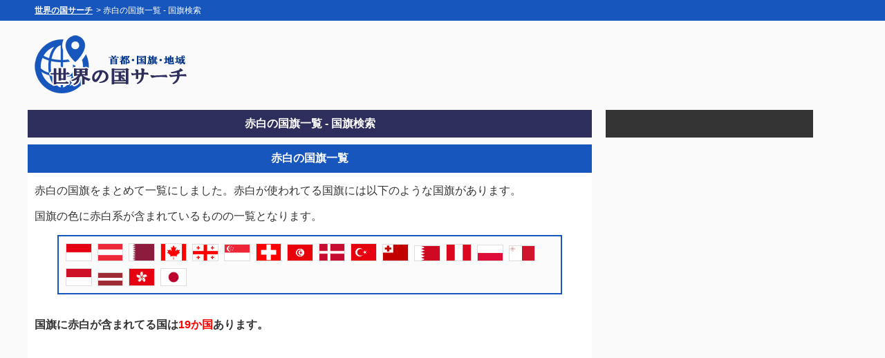

--- FILE ---
content_type: text/html; charset=UTF-8
request_url: https://country-search.com/flag-cus/red-white
body_size: 6034
content:
<html xmlns="http://www.w3.org/1999/xhtml" lang="ja" xml:lang="ja" dir="ltr" xmlns:og="http://ogp.me/ns#" xmlns:fb="http://www.facebook.com/2008/fbml">
<head>
<meta name="viewport" content="width=device-width, initial-scale=1.0, user-scalable=no, minimum-scale=1.0, maximum-scale=1.0">
<link rel="stylesheet" href="https://country-search.com/css/base_sp.css?0fcece96fbc06e2315f88a58a06a46a1" media="screen and (max-width:767px)">
<link rel="stylesheet" href="https://country-search.com/css/base_pc.css?0fcece96fbc06e2315f88a58a06a46a1" media="screen and (min-width:767px)">
<link rel="stylesheet" href="https://country-search.com/css/lightbox.css">
<link rel="shortcut icon" href="https://country-search.com/img/favicon.ico" type="image/vnd.microsoft.icon">
<link rel="icon" href="https://country-search.com/img/favicon.ico" type="image/vnd.microsoft.icon">
<title>赤白の国旗一覧 - 国旗検索｜世界の国サーチ</title>
<meta name="keywords" content="国,国名,首都,国旗" />
<meta name="description" content="世界の国名や首都名や国旗を簡単に検索して調べることができます。地域から探したり五十音やアルファベットから国を探す事もできます。また、国旗検索も人気です。色の系統から国旗一覧を検索したり、国旗に使われている色の数（2色の国旗や3色の国旗など）から国旗を検索することもできます。国旗イラストも追加しました。国旗イラスト一覧は全てフリー画像なので無料でダウンロードして頂けます。" />
<meta http-equiv="Content-Type" content="text/html; charset=UTF-8">
<meta property="og:title" content="赤白の国旗一覧 - 国旗検索｜世界の国サーチ" />
<meta property="og:type" content="article" />
<meta property="og:description" content="世界の国名や首都名や国旗を簡単に検索して調べることができます。地域から探したり五十音やアルファベットから国を探す事もできます。また、国旗検索も人気です。色の系統から国旗一覧を検索したり、国旗に使われている色の数（2色の国旗や3色の国旗など）から国旗を検索することもできます。国旗イラストも追加しました。国旗イラスト一覧は全てフリー画像なので無料でダウンロードして頂けます。" />
<meta property="og:url" content="https://country-search.com/flag-cus" />
<meta property="og:site_name" content="世界の国サーチ" />
<meta property="og:locale" content="ja_JP" />
<meta property="og:image" content="https://country-search.com/img/fb_icon.png" />
<meta name="twitter:card" content="summary_large_image">
<meta name="twitter:site" content="@">
<meta name="twitter:creator" content="@">
<meta name="twitter:domain" content="country-search.com" />
<link rel="apple-touch-icon" href="https://country-search.com/img/icon/apple-touch-icon.png">
<link rel="apple-touch-icon" sizes="114x114" href="https://country-search.com/img/icon/apple-touch-icon-114x114.png">
<link rel="apple-touch-icon" sizes="120x120" href="https://country-search.com/img/icon/apple-touch-icon-120x120.png">
<link rel="apple-touch-icon" sizes="144x144" href="https://country-search.com/img/icon/apple-touch-icon-144x144.png">
<link rel="apple-touch-icon" sizes="152x152" href="https://country-search.com/img/icon/apple-touch-icon-152x152.png">
<link rel="canonical" href="https://country-search.com/flag-cus/red-white">
<script src="https://country-search.com/js/jquery-3.4.1.min.js" type="text/javascript" defer></script>
<script src="https://country-search.com/js/jquery.cookie.js" type="text/javascript" defer></script>
<script src="https://country-search.com/js/country-search.js" type="text/javascript" defer></script>
<script src="https://country-search.com/js/lightbox.js" type="text/javascript" defer></script>
<script src="https://country-search.com/js/sidescrollfix.js" type="text/javascript" defer></script>

<!-- Google tag (gtag.js) -->
<script async src="https://www.googletagmanager.com/gtag/js?id=G-DE9T2DFKGQ"></script>
<script>
  window.dataLayer = window.dataLayer || [];
  function gtag(){dataLayer.push(arguments);}
  gtag('js', new Date());
  gtag('config', 'G-DE9T2DFKGQ');
</script>

<script async src="https://pagead2.googlesyndication.com/pagead/js/adsbygoogle.js?client=ca-pub-4754398857473989" crossorigin="anonymous"></script>

</head>
<body >


<div class="wrap" id="page-top">

        
        <div class="header_fix_area_pc">
        <div class="header_fix_area">
            <ul itemscope itemtype="http://schema.org/BreadcrumbList">
            <li itemprop="itemListElement" itemscope itemtype="http://schema.org/ListItem"><a href="https://country-search.com/" itemprop="item"><span itemprop="name">世界の国サーチ</span></a><meta itemprop="position" content="1" /></li><li class="pankuzu_page_title"> > 赤白の国旗一覧 - 国旗検索</li>
            </ul>
        </div>
    </div>
    
    <div class="top_area_bg">
        <div class="top_area_l">
            <a href="https://country-search.com/"><img src="https://country-search.com/img/top_title_pc.png" width="auto" height="auto" alt="トップタイトル｜世界の国サーチ" class="top_logo"></a>
        </div>
        <div class="top_area_r">
                <script async src="https://pagead2.googlesyndication.com/pagead/js/adsbygoogle.js?client=ca-pub-4754398857473989"
         crossorigin="anonymous"></script>
    <!-- ヘッダー[国サーチ_PC_728] -->
    <ins class="adsbygoogle"
         style="display:inline-block;width:728px;height:90px"
         data-ad-client="ca-pub-4754398857473989"
         data-ad-slot="5294066031"></ins>
    <script>
         (adsbygoogle = window.adsbygoogle || []).push({});
    </script>
        </div>
    </div>
    
    
    

    <div class="main" id="page-top">
        
        <div class="main_area_l">
            
            <div class="main_t">
                <div class="main_t_txt">
                    <H1 class="disp_title"><a href="https://country-search.com/flag-cus" id="h1_title_link">赤白の国旗一覧 - 国旗検索</a></H1>
                </div>
            </div>
            
            
            
            <div class="search_result_bg">
                <H2 class="sub_head">赤白の国旗一覧</H2>
                <div class="search_result_data">
                                    <div class="search_result_text">
                    <p>赤白の国旗をまとめて一覧にしました。赤白が使われてる国旗には以下のような国旗があります。</p>
                    <p>国旗の色に赤白系が含まれているものの一覧となります。</p>
                    <center><div class="bg_comment">
                        <span class="flag_only_list"><img src="../img/flag/5f5c12be27ca20.png" alt="インドネシア共和国の国旗 - 赤白の国旗一覧｜世界の国サーチ" title="インドネシア共和国の国旗 - 赤白の国旗一覧"></span><span class="flag_only_list"><img src="../img/flag/bc8cbcf7da5634.png" alt="オーストリア共和国の国旗 - 赤白の国旗一覧｜世界の国サーチ" title="オーストリア共和国の国旗 - 赤白の国旗一覧"></span><span class="flag_only_list"><img src="../img/flag/9e93eda3816d41.png" alt="カタール国の国旗 - 赤白の国旗一覧｜世界の国サーチ" title="カタール国の国旗 - 赤白の国旗一覧"></span><span class="flag_only_list"><img src="../img/flag/9e93eda3816d42.png" alt="カナダの国旗 - 赤白の国旗一覧｜世界の国サーチ" title="カナダの国旗 - 赤白の国旗一覧"></span><span class="flag_only_list"><img src="../img/flag/297c09c05d6676.png" alt="ジョージアの国旗 - 赤白の国旗一覧｜世界の国サーチ" title="ジョージアの国旗 - 赤白の国旗一覧"></span><span class="flag_only_list"><img src="../img/flag/297c09c05d6678.png" alt="シンガポール共和国の国旗 - 赤白の国旗一覧｜世界の国サーチ" title="シンガポール共和国の国旗 - 赤白の国旗一覧"></span><span class="flag_only_list"><img src="../img/flag/f58f362a3e9680.png" alt="スイス連邦の国旗 - 赤白の国旗一覧｜世界の国サーチ" title="スイス連邦の国旗 - 赤白の国旗一覧"></span><span class="flag_only_list"><img src="../img/flag/480699a685b5105.png" alt="チュニジア共和国の国旗 - 赤白の国旗一覧｜世界の国サーチ" title="チュニジア共和国の国旗 - 赤白の国旗一覧"></span><span class="flag_only_list"><img src="../img/flag/480699a685b5108.png" alt="デンマーク王国の国旗 - 赤白の国旗一覧｜世界の国サーチ" title="デンマーク王国の国旗 - 赤白の国旗一覧"></span><span class="flag_only_list"><img src="../img/flag/e1eb54c4535d115.png" alt="トルコ共和国の国旗 - 赤白の国旗一覧｜世界の国サーチ" title="トルコ共和国の国旗 - 赤白の国旗一覧"></span><span class="flag_only_list"><img src="../img/flag/e1eb54c4535d116.png" alt="トンガ王国の国旗 - 赤白の国旗一覧｜世界の国サーチ" title="トンガ王国の国旗 - 赤白の国旗一覧"></span><span class="flag_only_list"><img src="../img/flag/ec1022e2deb5126.png" alt="バーレーン王国の国旗 - 赤白の国旗一覧｜世界の国サーチ" title="バーレーン王国の国旗 - 赤白の国旗一覧"></span><span class="flag_only_list"><img src="../img/flag/8adc8fe52ec2155.png" alt="ペルー共和国の国旗 - 赤白の国旗一覧｜世界の国サーチ" title="ペルー共和国の国旗 - 赤白の国旗一覧"></span><span class="flag_only_list"><img src="../img/flag/8adc8fe52ec2157.png" alt="ポーランド共和国の国旗 - 赤白の国旗一覧｜世界の国サーチ" title="ポーランド共和国の国旗 - 赤白の国旗一覧"></span><span class="flag_only_list"><img src="../img/flag/2d31f0109e0b167.png" alt="マルタ共和国の国旗 - 赤白の国旗一覧｜世界の国サーチ" title="マルタ共和国の国旗 - 赤白の国旗一覧"></span><span class="flag_only_list"><img src="../img/flag/63f415b4f29f177.png" alt="モナコ公国の国旗 - 赤白の国旗一覧｜世界の国サーチ" title="モナコ公国の国旗 - 赤白の国旗一覧"></span><span class="flag_only_list"><img src="../img/flag/88190ae39507185.png" alt="ラトビア共和国の国旗 - 赤白の国旗一覧｜世界の国サーチ" title="ラトビア共和国の国旗 - 赤白の国旗一覧"></span><span class="flag_only_list"><img src="../img/flag/ebda34f53e19199.png" alt="香港の国旗 - 赤白の国旗一覧｜世界の国サーチ" title="香港の国旗 - 赤白の国旗一覧"></span><span class="flag_only_list"><img src="../img/flag/ebda34f53e19201.png" alt="日本の国旗 - 赤白の国旗一覧｜世界の国サーチ" title="日本の国旗 - 赤白の国旗一覧"></span>
                    </div></center>
                    <BR>
                    <p><strong>国旗に赤白が含まれてる国は<span class="fc_red">19か国</span>あります。</strong></p>
                    <BR>
                    
                        <div class="ad_area_bg">
    <script async src="https://pagead2.googlesyndication.com/pagead/js/adsbygoogle.js?client=ca-pub-4754398857473989"
         crossorigin="anonymous"></script>
    <!-- メイン下[国サーチ_PC_レスポンシブ] -->
    <ins class="adsbygoogle"
         style="display:block"
         data-ad-client="ca-pub-4754398857473989"
         data-ad-slot="7368746796"
         data-ad-format="auto"
         data-full-width-responsive="true"></ins>
    <script>
         (adsbygoogle = window.adsbygoogle || []).push({});
    </script>
    </div>
    <p class="margin_b"></p>
    <BR>
                    
                    <p>赤白の色が国旗に使われてる国の一覧が以下になります。</p>
                    <center><div class="bg_comment">
                        <ul>
                        <li class="country_list">インドネシア共和国<BR><span class="fs_12">（Republic of Indonesia / アジア）</span></li><li class="country_list">オーストリア共和国<BR><span class="fs_12">（Republic of Austria / 欧州）</span></li><li class="country_list">カタール国<BR><span class="fs_12">（State of Qatar / 中東）</span></li><li class="country_list">カナダ<BR><span class="fs_12">（Canada / 北米）</span></li><li class="country_list">ジョージア<BR><span class="fs_12">（Georgia / 欧州）</span></li><li class="country_list">シンガポール共和国<BR><span class="fs_12">（Republic of Singapore / アジア）</span></li><li class="country_list">スイス連邦<BR><span class="fs_12">（Swiss Confederation / 欧州）</span></li><li class="country_list">チュニジア共和国<BR><span class="fs_12">（Republic of Tunisia / アフリカ）</span></li><li class="country_list">デンマーク王国<BR><span class="fs_12">（Kingdom of Denmark / 欧州）</span></li><li class="country_list">トルコ共和国<BR><span class="fs_12">（Republic of Turkey / 中東）</span></li><li class="country_list">トンガ王国<BR><span class="fs_12">（Kingdom of Tonga / 大洋州）</span></li><li class="country_list">バーレーン王国<BR><span class="fs_12">（Kingdom of Bahrain / 中東）</span></li><li class="country_list">ペルー共和国<BR><span class="fs_12">（Republic of Peru / 中南米）</span></li><li class="country_list">ポーランド共和国<BR><span class="fs_12">（Republic of Poland / 欧州）</span></li><li class="country_list">マルタ共和国<BR><span class="fs_12">（Republic of Malta / 欧州）</span></li><li class="country_list">モナコ公国<BR><span class="fs_12">（Principality of Monaco / 欧州）</span></li><li class="country_list">ラトビア共和国<BR><span class="fs_12">（Republic of Latvia / 欧州）</span></li><li class="country_list">香港<BR><span class="fs_12">（Hong Kong / アジア）</span></li><li class="country_list">日本<BR><span class="fs_12">（Japan / アジア）</span></li>
                        </ul>
                    </div></center>
                    <BR>
                    <p>赤白の色が使われてる国と国名をセットで見たい方は以下のまとめを参考にどうぞ。</p>
                </div>
                <BR>
                
                <H2 class="sub_head" id="search_list_matome">赤白の国旗一覧まとめ</H2>
                <div class="search_result_text">
                    <p>最後に赤白の国旗一覧をまとめておきます。</p>
                    <p>国名と国旗をセットにしてるのでこちらの方が見やすいかもしれません。</p>
                    <p>気になる国や国旗があればタップしてください。その国の詳細を確認することができます。</p>
                </div>
                <div class="search_list_bg">
                    <div class="search_list_data">
<a href="/%E3%82%A4%E3%83%B3%E3%83%89%E3%83%8D%E3%82%B7%E3%82%A2%E5%85%B1%E5%92%8C%E5%9B%BD">
<div class="search_list_data_img"><img src="../img/flag/5f5c12be27ca20.png" alt="インドネシア共和国の国旗 - 赤白の国旗一覧｜世界の国サーチ" title="インドネシア共和国の国旗 - 赤白の国旗一覧"></div>
<div class="search_list_data_name">インドネシア共和国</div>
</a>
</div><div class="search_list_data">
<a href="/%E3%82%AA%E3%83%BC%E3%82%B9%E3%83%88%E3%83%AA%E3%82%A2%E5%85%B1%E5%92%8C%E5%9B%BD">
<div class="search_list_data_img"><img src="../img/flag/bc8cbcf7da5634.png" alt="オーストリア共和国の国旗 - 赤白の国旗一覧｜世界の国サーチ" title="オーストリア共和国の国旗 - 赤白の国旗一覧"></div>
<div class="search_list_data_name">オーストリア共和国</div>
</a>
</div><div class="search_list_data">
<a href="/%E3%82%AB%E3%82%BF%E3%83%BC%E3%83%AB%E5%9B%BD">
<div class="search_list_data_img"><img src="../img/flag/9e93eda3816d41.png" alt="カタール国の国旗 - 赤白の国旗一覧｜世界の国サーチ" title="カタール国の国旗 - 赤白の国旗一覧"></div>
<div class="search_list_data_name">カタール国</div>
</a>
</div><div class="search_list_data">
<a href="/%E3%82%AB%E3%83%8A%E3%83%80">
<div class="search_list_data_img"><img src="../img/flag/9e93eda3816d42.png" alt="カナダの国旗 - 赤白の国旗一覧｜世界の国サーチ" title="カナダの国旗 - 赤白の国旗一覧"></div>
<div class="search_list_data_name">カナダ</div>
</a>
</div><div class="search_list_data">
<a href="/%E3%82%B8%E3%83%A7%E3%83%BC%E3%82%B8%E3%82%A2">
<div class="search_list_data_img"><img src="../img/flag/297c09c05d6676.png" alt="ジョージアの国旗 - 赤白の国旗一覧｜世界の国サーチ" title="ジョージアの国旗 - 赤白の国旗一覧"></div>
<div class="search_list_data_name">ジョージア</div>
</a>
</div><div class="search_list_data">
<a href="/%E3%82%B7%E3%83%B3%E3%82%AC%E3%83%9D%E3%83%BC%E3%83%AB%E5%85%B1%E5%92%8C%E5%9B%BD">
<div class="search_list_data_img"><img src="../img/flag/297c09c05d6678.png" alt="シンガポール共和国の国旗 - 赤白の国旗一覧｜世界の国サーチ" title="シンガポール共和国の国旗 - 赤白の国旗一覧"></div>
<div class="search_list_data_name">シンガポール共和国</div>
</a>
</div><div class="search_list_data">
<a href="/%E3%82%B9%E3%82%A4%E3%82%B9%E9%80%A3%E9%82%A6">
<div class="search_list_data_img"><img src="../img/flag/f58f362a3e9680.png" alt="スイス連邦の国旗 - 赤白の国旗一覧｜世界の国サーチ" title="スイス連邦の国旗 - 赤白の国旗一覧"></div>
<div class="search_list_data_name">スイス連邦</div>
</a>
</div><div class="search_list_data">
<a href="/%E3%83%81%E3%83%A5%E3%83%8B%E3%82%B8%E3%82%A2%E5%85%B1%E5%92%8C%E5%9B%BD">
<div class="search_list_data_img"><img src="../img/flag/480699a685b5105.png" alt="チュニジア共和国の国旗 - 赤白の国旗一覧｜世界の国サーチ" title="チュニジア共和国の国旗 - 赤白の国旗一覧"></div>
<div class="search_list_data_name">チュニジア共和国</div>
</a>
</div><div class="search_list_data">
<a href="/%E3%83%87%E3%83%B3%E3%83%9E%E3%83%BC%E3%82%AF%E7%8E%8B%E5%9B%BD">
<div class="search_list_data_img"><img src="../img/flag/480699a685b5108.png" alt="デンマーク王国の国旗 - 赤白の国旗一覧｜世界の国サーチ" title="デンマーク王国の国旗 - 赤白の国旗一覧"></div>
<div class="search_list_data_name">デンマーク王国</div>
</a>
</div><div class="search_list_data">
<a href="/%E3%83%88%E3%83%AB%E3%82%B3%E5%85%B1%E5%92%8C%E5%9B%BD">
<div class="search_list_data_img"><img src="../img/flag/e1eb54c4535d115.png" alt="トルコ共和国の国旗 - 赤白の国旗一覧｜世界の国サーチ" title="トルコ共和国の国旗 - 赤白の国旗一覧"></div>
<div class="search_list_data_name">トルコ共和国</div>
</a>
</div><div class="search_list_data">
<a href="/%E3%83%88%E3%83%B3%E3%82%AC%E7%8E%8B%E5%9B%BD">
<div class="search_list_data_img"><img src="../img/flag/e1eb54c4535d116.png" alt="トンガ王国の国旗 - 赤白の国旗一覧｜世界の国サーチ" title="トンガ王国の国旗 - 赤白の国旗一覧"></div>
<div class="search_list_data_name">トンガ王国</div>
</a>
</div><div class="search_list_data">
<a href="/%E3%83%90%E3%83%BC%E3%83%AC%E3%83%BC%E3%83%B3%E7%8E%8B%E5%9B%BD">
<div class="search_list_data_img"><img src="../img/flag/ec1022e2deb5126.png" alt="バーレーン王国の国旗 - 赤白の国旗一覧｜世界の国サーチ" title="バーレーン王国の国旗 - 赤白の国旗一覧"></div>
<div class="search_list_data_name">バーレーン王国</div>
</a>
</div><div class="search_list_data">
<a href="/%E3%83%9A%E3%83%AB%E3%83%BC%E5%85%B1%E5%92%8C%E5%9B%BD">
<div class="search_list_data_img"><img src="../img/flag/8adc8fe52ec2155.png" alt="ペルー共和国の国旗 - 赤白の国旗一覧｜世界の国サーチ" title="ペルー共和国の国旗 - 赤白の国旗一覧"></div>
<div class="search_list_data_name">ペルー共和国</div>
</a>
</div><div class="search_list_data">
<a href="/%E3%83%9D%E3%83%BC%E3%83%A9%E3%83%B3%E3%83%89%E5%85%B1%E5%92%8C%E5%9B%BD">
<div class="search_list_data_img"><img src="../img/flag/8adc8fe52ec2157.png" alt="ポーランド共和国の国旗 - 赤白の国旗一覧｜世界の国サーチ" title="ポーランド共和国の国旗 - 赤白の国旗一覧"></div>
<div class="search_list_data_name">ポーランド共和国</div>
</a>
</div><div class="search_list_data">
<a href="/%E3%83%9E%E3%83%AB%E3%82%BF%E5%85%B1%E5%92%8C%E5%9B%BD">
<div class="search_list_data_img"><img src="../img/flag/2d31f0109e0b167.png" alt="マルタ共和国の国旗 - 赤白の国旗一覧｜世界の国サーチ" title="マルタ共和国の国旗 - 赤白の国旗一覧"></div>
<div class="search_list_data_name">マルタ共和国</div>
</a>
</div><div class="search_list_data">
<a href="/%E3%83%A2%E3%83%8A%E3%82%B3%E5%85%AC%E5%9B%BD">
<div class="search_list_data_img"><img src="../img/flag/63f415b4f29f177.png" alt="モナコ公国の国旗 - 赤白の国旗一覧｜世界の国サーチ" title="モナコ公国の国旗 - 赤白の国旗一覧"></div>
<div class="search_list_data_name">モナコ公国</div>
</a>
</div><div class="search_list_data">
<a href="/%E3%83%A9%E3%83%88%E3%83%93%E3%82%A2%E5%85%B1%E5%92%8C%E5%9B%BD">
<div class="search_list_data_img"><img src="../img/flag/88190ae39507185.png" alt="ラトビア共和国の国旗 - 赤白の国旗一覧｜世界の国サーチ" title="ラトビア共和国の国旗 - 赤白の国旗一覧"></div>
<div class="search_list_data_name">ラトビア共和国</div>
</a>
</div><div class="search_list_data">
<a href="/%E9%A6%99%E6%B8%AF">
<div class="search_list_data_img"><img src="../img/flag/ebda34f53e19199.png" alt="香港の国旗 - 赤白の国旗一覧｜世界の国サーチ" title="香港の国旗 - 赤白の国旗一覧"></div>
<div class="search_list_data_name">香港</div>
</a>
</div><div class="search_list_data">
<a href="/%E6%97%A5%E6%9C%AC">
<div class="search_list_data_img"><img src="../img/flag/ebda34f53e19201.png" alt="日本の国旗 - 赤白の国旗一覧｜世界の国サーチ" title="日本の国旗 - 赤白の国旗一覧"></div>
<div class="search_list_data_name">日本</div>
</a>
</div>
                </div>
                <BR>
                <div class="sub_head">🔎 他の国を検索する（国旗検索）</div>
                <p>他の色の国旗を探したい時は以下から選択して下さい。</p>
                </div>
                <div class="cate_btn_bg">
                    <span class="cate_btn"><a href="/flag-cus/red-white">赤白の国旗</a></span><span class="cate_btn"><a href="/flag-cus/red-white-blue">赤白青の国旗</a></span><span class="cate_btn"><a href="/flag-cus/red-white-green">赤白緑の国旗</a></span><span class="cate_btn"><a href="/flag-cus/red-white-yellow">赤白黄の国旗</a></span><span class="cate_btn"><a href="/flag-cus/red-white-black">赤白黒の国旗</a></span><span class="cate_btn"><a href="/flag-cus/red-black-yellow">赤黒黄の国旗</a></span><span class="cate_btn"><a href="/flag-cus/blue-yellow-red">青黄赤の国旗</a></span>
                </div>
            </div>
            <p class="margin_b"></p>
            <BR>
            
            
            
        </div>
        
            <div class="main_area_r">
        
        <div class="main_area_r_head">
            <span class="main_area_r_head_txt">　</span>
        </div>
        
            <div class="ad_side_area_bg">
    <script async src="https://pagead2.googlesyndication.com/pagead/js/adsbygoogle.js?client=ca-pub-4754398857473989"
         crossorigin="anonymous"></script>
    <!-- サイド_上部[国サーチ_PC_レスポンシブ] -->
    <ins class="adsbygoogle"
         style="display:block"
         data-ad-client="ca-pub-4754398857473989"
         data-ad-slot="9041739355"
         data-ad-format="auto"
         data-full-width-responsive="true"></ins>
    <script>
         (adsbygoogle = window.adsbygoogle || []).push({});
    </script>
    </div>
    <p class="margin_b"></p>
    <BR>
        <p class="margin_b"></p>
        
        
        <div class="main_area_r_bg">
            <div class="main_area_r_head">
                <div class="main_area_r_head_txt">国名クイズ</div>
            </div>
            <div class="index_search_link">
                <a href="/quiz/"><img src="/img/btn/quiz_flag_easy.png"><BR><span class="link_text">国名クイズ・国旗クイズ</span></a>
            </div>
            <p class="margin_b"></p>
            <BR>
    
            <div class="main_area_r_head">
                <div class="main_area_r_head_txt">国・国旗の検索</div>
            </div>
            <div class="index_search_link">
                <a href="/area"><img src="/img/btn/search_btn_area.png" alt="地域検索｜世界の国サーチ"><BR><span class="link_text">地域検索</span></a>
            </div>
            <div class="index_search_link">
                <a href="/syllabary"><img src="/img/btn/search_btn_syllabary.png" alt="五十音検索（国）｜世界の国サーチ"><BR><span class="link_text">五十音検索（国）</span></a>
            </div>
            <p class="margin_b"></p>
            <BR>
    
            <div class="main_area_r_head">
                <div class="main_area_r_head_txt">国旗の色系統で検索</div>
            </div>
            <div class="index_search_link">
                <a href="/flag/red"><img src="/img/btn/search_btn_flag_red.png" alt="赤系の国旗｜世界の国サーチ"><BR><span class="link_text">赤系の国旗</span></a>
            </div>
            <div class="index_search_link">
                <a href="/flag/3_color"><img src="/img/btn/search_btn_flag_3_color.png" alt="3色の国旗｜世界の国サーチ"><BR><span class="link_text">3色の国旗</span></a>
            </div>
            <p class="margin_b"></p>
            <BR>
    
            <div class="main_area_r_head">
                <div class="main_area_r_head_txt">国旗の色組み合わせで検索</div>
            </div>
            <div class="index_search_link">
                <a href="/flag-cus/red-white"><img src="/img/btn/search_btn_flag_cus_red-white.png" alt="赤白の国旗｜世界の国サーチ"><BR><span class="link_text">赤白の国旗</span></a>
            </div>
            <div class="index_search_link">
                <a href="/flag-cus/red-white-green"><img src="/img/btn/search_btn_flag_cus_red-white-green.png" alt="赤白緑の国旗｜世界の国サーチ"><BR><span class="link_text">赤白緑の国旗</span></a>
            </div>
            <p class="margin_b"></p>
            <BR>
            
        </div>
        <p class="margin_b"></p>
        
        
        <div class="fixedmenu">
            
                <div class="ad_side_area_bg">
    <script async src="https://pagead2.googlesyndication.com/pagead/js/adsbygoogle.js?client=ca-pub-4754398857473989"
         crossorigin="anonymous"></script>
    <!-- サイド_固定[国サーチ_PC_レスポンシブ] -->
    <ins class="adsbygoogle"
         style="display:block"
         data-ad-client="ca-pub-4754398857473989"
         data-ad-slot="7560318481"
         data-ad-format="auto"
         data-full-width-responsive="true"></ins>
    <script>
         (adsbygoogle = window.adsbygoogle || []).push({});
    </script>
    </div>
    <p class="margin_b"></p>
    <BR>
            
            <p class="margin_b"></p>
            <BR>
            
        </div>
        
    </div>
        
    </div>
    <p class="margin_b"></p>
    <BR>
    
</div>

<div id="fb-root"></div>
<script>(function(d, s, id) {
  var js, fjs = d.getElementsByTagName(s)[0];
  if (d.getElementById(id)) return;
  js = d.createElement(s); js.id = id;
  js.src = "//connect.facebook.net/ja_JP/sdk.js#xfbml=1&version=v2.10&appId=";
  fjs.parentNode.insertBefore(js, fjs);
}(document, 'script', 'facebook-jssdk'));</script>

<div class="top_link">
    <span class="scroll_btn" onclick="setScrollTop('page-top', '0', '0')">▲</span>
        <div class="footer_share">
        <ul class="">
        <li class=""><div class="fb-like" data-href="" data-layout="box_count" data-action="like" data-size="small" data-show-faces="false" data-share="false"></div></li>
        <li class="facebook"><a href="https://www.facebook.com/share.php?u=" onclick="window.open(this.href, 'window', 'width=550, height=450,personalbar=0,toolbar=0,scrollbars=1,resizable=1'); return false;"><span class="fontawesome-facebook"></span>シェア</a></li>
        <li class="twitter"><a class="button-twitter" href="https://twitter.com/intent/tweet?url=&text=&hashtags=" data-text="" data-url="" data-lang="ja" data-hashtags="" target="_blank"><span class="fontawesome-twitter"></span>ツイート</a></li>
        <li class="hatebu"><a href="https://b.hatena.ne.jp/append?" data-hatena-bookmark-title="世界の国サーチ-世界の国名や首都名や国旗を簡単検索" hatena-bookmark-lang="ja" target="_blank">はてブ</a></li>
        </ul>
    </div>
</div>

<div id="footer" class="copyright">
        
    <div class="copyright_link_area">
        <ul class="foot_ul_1"><ol><img src="https://country-search.com/img/icon/icon_book.png" width="15px" height="15px"> <a href="https://country-search.com/guide/index.php">世界の国サーチとは？</a></ol>
        <li><a href="https://country-search.com/">TOP</a></li>
        <li><a href="https://country-search.com/guide/kiyaku.php">利用規約</a></li>
        <li><a href="https://country-search.com/guide/privacy.php">ﾌﾟﾗｲﾊﾞｼｰﾎﾟﾘｼｰ</a></li>
        <li><a href="https://country-search.com/mail/index.php">お問い合わせ</a></li>
        </ul>
        
        <ul class="foot_ul_2"><ol><img src="https://country-search.com/img/icon/icon_serch.png" width="15px" height="15px"> 国旗検索</ol>
        <ul class="foot_ul_2_1">
        <li><a href="https://country-search.com/flag/red">赤系</a></li>
        <li><a href="https://country-search.com/flag/blue">青系</a></li>
        <li><a href="https://country-search.com/flag/green">緑系</a></li>
        <li><a href="https://country-search.com/flag/yellow">白系</a></li>
        <li><a href="https://country-search.com/flag/black">黒系</a></li>
        <li><a href="https://country-search.com/flag/2_color">2色</a></li>
        <li><a href="https://country-search.com/flag/3_color">3色</a></li>
        <li><a href="https://country-search.com/flag/4_color">4色</a></li>
        <li><a href="https://country-search.com/flag/5_color">5色</a></li>
        </ul>
        <ul class="foot_ul_2_2">
        <li><a href="https://country-search.com/flag-cus/red-white">赤白</a></li>
        <li><a href="https://country-search.com/flag-cus/red-white-blue">赤白青</a></li>
        <li><a href="https://country-search.com/flag-cus/red-white-green">赤白緑</a></li>
        <li><a href="https://country-search.com/flag-cus/red-white-yellow">赤白黄</a></li>
        <li><a href="https://country-search.com/flag-cus/red-white-black">赤白黒</a></li>
        <li><a href="https://country-search.com/flag-cus/red-black-yellow">赤黒黄</a></li>
        <li><a href="https://country-search.com/flag-cus/blue-yellow-red">青黄赤</a></li>
        </ul>
        </ul>
        
        
        <ul class="foot_ul_3"><ol><img src="https://country-search.com/img/icon/icon_serch.png" width="15px" height="15px"> 世界の国検索</ol>
        <li><a href="https://country-search.com/area">地域検索</a></li>
        <li><a href="https://country-search.com/syllabary">五十音検索（国）</a></li>
        <li><a href="https://country-search.com/capital-syllabary">五十音検索（首都）</a></li>
        <li><a href="https://country-search.com/alphabet">アルファベット検索</a></li>
        <BR>
        <BR>
        
        <ol><img src="https://country-search.com/img/icon/icon_serch.png" width="15px" height="15px"> 国旗クイズ</ol>
        <li><a href="https://country-search.com/quiz">国名・国旗</a></li>
        </ul>
        
    </div>
    <div class="float_clear"></div>
    <p class="margin_b"></p>
    <BR>
    
    Copyright (C) 2023-2026 世界の国サーチ All Rights Reserved.
    
</div>

</body>
</html>

--- FILE ---
content_type: text/html; charset=utf-8
request_url: https://www.google.com/recaptcha/api2/aframe
body_size: 267
content:
<!DOCTYPE HTML><html><head><meta http-equiv="content-type" content="text/html; charset=UTF-8"></head><body><script nonce="vd36n5zwn0voIOmP0MQfDA">/** Anti-fraud and anti-abuse applications only. See google.com/recaptcha */ try{var clients={'sodar':'https://pagead2.googlesyndication.com/pagead/sodar?'};window.addEventListener("message",function(a){try{if(a.source===window.parent){var b=JSON.parse(a.data);var c=clients[b['id']];if(c){var d=document.createElement('img');d.src=c+b['params']+'&rc='+(localStorage.getItem("rc::a")?sessionStorage.getItem("rc::b"):"");window.document.body.appendChild(d);sessionStorage.setItem("rc::e",parseInt(sessionStorage.getItem("rc::e")||0)+1);localStorage.setItem("rc::h",'1769760245830');}}}catch(b){}});window.parent.postMessage("_grecaptcha_ready", "*");}catch(b){}</script></body></html>

--- FILE ---
content_type: text/css
request_url: https://country-search.com/css/base_pc.css?0fcece96fbc06e2315f88a58a06a46a1
body_size: 5851
content:
/*-----------------------------------------
(1)基本タグ
(2)全体
(3)ヘッダーエリア
(4)メインエリア
(5)サイドエリア
(6)フッターエリア
(7)各種設定
    (7-1)フォント・マージン・テキスト配置
    (7-2)ボタン設定
    (7-3)その他の背景枠など
(-)ソーシャルボタン
-----------------------------------------*/

/* (1)基本タグ
-----------------------------------------*/

html{
    padding:0;
    margin:0;
}

body {
    font-family:"ヒラギノ角ゴ Pro W3", "Hiragino Kaku Gothic Pro", メイリオ, Meiryo, "ＭＳ Ｐゴシック", sans-serif;
    padding:0 0px 0 0px;
    font-size:16px;
    text-align: center; 
    background-color:#FAFAFA;
    -webkit-text-size-adjust: none;
    overflow-x : auto ;
    padding:0;
    margin:0;
    border-top: 30px solid #1756BD;
}

h1 {
    font-size:16px;
    text-decoration:none;
    padding:0;
    margin:0;
}

h1.disp_title a {
    color:#FFFFFF;
    text-decoration:none;
}

h2 {
    font-size:14px;
    text-decoration:none;
    padding:0;
    margin:0;
}

h3 {
    font-size:14px;
    text-decoration:none;
    padding:0;
    margin:0;
}

h4 {
    font-size:14px;
    text-decoration:none;
    padding:0;
    margin:0;
}

.post_midashi {
    position: relative;
    width: 100%;
    font-size: 16px;
    padding: 12px 10px;
    margin: 10px 0;
    background-color: #1756BD;
    color: #fff;
    font-weight: bold;
    text-align: center;
    right: 10;
}

.post_midashi_h3 {
    position: relative;
    width: 100%;
    font-size: 16px;
    padding: 8px 10px;
    margin: 10px 0;
    background-color: #F2F7FF;
    color: #1756BD;
    border-top: 1px solid #1756BD;
    border-bottom: 1px solid #1756BD;
    font-weight: bold;
    text-align: center;
    right: 10;
}

.post_midashi_h4 {
    position: relative;
    width: 100%;
    font-size: 16px;
    padding: 6px 10px;
    margin: 10px 0;
    background-color: #FBFBFB;
    color: #1756BD;
    border-top: 1px solid #1756BD;
    border-bottom: 1px solid #1756BD;
    font-weight: bold;
    text-align: center;
    right: 10;
}

.post_content_index ul {
    margin:0;
    padding: 0 0 0 20px;
}
.post_content_index ul br {
    display: none;
}

.post_content_index ul li {
    position: relative;
    margin: 25px 0;
    line-height: 25px;
}
.post_content_index ul li::after,
.post_content_index ul li::before {
    display: block;
    content: '';
    position: absolute;
}
.post_content_index ul li::after {
    top: 4px;
    left: -20px;
    width: 16px;
    height: 16px;
    background-color: #033F9B;
    border-radius: 100%;
}
.post_content_index ul li::before {
    z-index: 2;
    top: 9px;
    left: -16px;
    width: 4px;
    height: 4px;
    border-right: 1px solid #fff;
    border-bottom: 1px solid #fff;
    -webkit-transform: rotate(-45deg);
    transform: rotate(-45deg);
}
.post_content_index ul li ul li {
    margin: 10px 0;
    line-height: 18px;
}
.post_content_index ul li ul li::after,
.post_content_index ul li ul li::before {
    display: block;
    content: '';
    position: absolute;
}
.post_content_index ul li ul li::after {
    top: 1px;
    left: -20px;
    width: 14px;
    height: 14px;
    background-color: #FF7A7A;
    border-radius: 100%;
}
.post_content_index ul li ul li::before {
    z-index: 2;
    top: 5px;
    left: -16px;
    width: 4px;
    height: 4px;
    border-right: 1px solid #fff;
    border-bottom: 1px solid #fff;
    -webkit-transform: rotate(-45deg);
    transform: rotate(-45deg);
}
.post_content_index ul li a {
    font-weight: bold;
    color: #0055D6;
}

.post_content_index ul li ul li a {
    color: #0066FF;
}

.post_content_index ul li a:hover {
    color:#B51010;
}

a {
    color:#6BA0D7;
    font-weight:bold;
    text-decoration:underline;
}

a:hover {
    color:#CC0000;
    text-decoration:underline;
}

img {
    border: 0;
    max-width: 500px;
}


/* (2)全体
-----------------------------------------*/

@media screen and (min-device-width : 0px) and (max-device-width : 1199px) {
    .wrap {
        display: -moz-inline-box; /*for Firefox 2*/
        display: inline-block; /*for modern*/
        /display: inline; /*for ie5?7*/
        /zoom: 1; /*for ie5?7*/
        background-size:100% 100%;
        -moz-background-size:100% 100%;
        -webkit-background-size:100% 100%;
        position:relative;
        width:100%;
        text-align: center; 
        color: #333;
        overflow-x : auto ;
        top: -28px;
    }
}

@media screen and (min-device-width: 1200px) {
    .wrap {
        display: -moz-inline-box; /*for Firefox 2*/
        display: inline-block; /*for modern*/
        /display: inline; /*for ie5?7*/
        /zoom: 1; /*for ie5?7*/
        background-size:100% 100%;
        -moz-background-size:100% 100%;
        -webkit-background-size:100% 100%;
        position:relative;
        width:1200px;
        text-align: center; 
        color: #333;
        overflow-x : hidden ;
        top: -28px;
    }
}


/* (3)ヘッダーエリア
-----------------------------------------*/

.header_fix_area_pc {
    top:0;
    left:0;
    padding:0;
    margin:0;
    list-style-type:none;
    width:100%;
    margin:0 0 10px 0;
    z-index:2;
}

.header_fix_area {
    display: -moz-inline-box; /*for Firefox 2*/
    display: inline-block; /*for modern*/
    /display: inline; /*for ie5?7*/
    /zoom: 1; /*for ie5?7*/
    background-size:100% 100%;
    -moz-background-size:100% 100%;
    -webkit-background-size:100% 100%;

    position:relative;
    text-align:left;
    width:1200px;
    padding:5px 0 5px 10px;
    font-size:12px;
    color:#ffffff;
}

.header_fix_area a {
    color:#ffffff;
}

.header_fix_area a:hover {
    color:#ffffff;
}

.header_fix_area ul {
    margin:0;
    padding:0;
}

.header_fix_area li {
    position:relative;
    display:block;
    text-align:left;
    list-style: none;
    float:left;
    padding:0px 5px 0px 0px;
    font-size:12px;
    color:#ffffff;
}

.header_fix_area_right {
    position:fixed;
    top:-18;
    left:30%;
    padding:0;
    margin:0;
    list-style-type:none;
    z-index:3;
}

.header_fix_area_right ul {
    display: -moz-inline-box; /*for Firefox 2*/
    display: inline-block; /*for modern*/
    /display: inline; /*for ie5?7*/
    /zoom: 1; /*for ie5?7*/
    background-size:100% 100%;
    -moz-background-size:100% 100%;
    -webkit-background-size:100% 100%;

    position:relative;
    width:730px;
    text-align:right;
    padding:9px 0px 0px 0px;
    font-size:14px;
    color:#ffffff;
}

.top_area_bg {
    display: -moz-inline-box; /*for Firefox 2*/
    display: inline-block; /*for modern*/
    /display: inline; /*for ie5?7*/
    /zoom: 1; /*for ie5?7*/
    background-size:100% 100%;
    -moz-background-size:100% 100%;
    -webkit-background-size:100% 100%;

    position:relative;
    width: 100%;
    height: auto;
    margin:10px 0 20px 0;
}

.top_area_l {
    display: -moz-inline-box; /*for Firefox 2*/
    display: inline-block; /*for modern*/
    /display: inline; /*for ie5?7*/
    /zoom: 1; /*for ie5?7*/
    background-size:100% 100%;
    -moz-background-size:100% 100%;
    -webkit-background-size:100% 100%;
    position:relative;
    width: 30%;
    max-width: 240px;
    height: 90px;
    float:left;
}

.top_area_r {
    display: -moz-inline-box; /*for Firefox 2*/
    display: inline-block; /*for modern*/
    /display: inline; /*for ie5?7*/
    /zoom: 1; /*for ie5?7*/
    background-size:100% 100%;
    -moz-background-size:100% 100%;
    -webkit-background-size:100% 100%;
    position:relative;
    width: 70%;
    max-width: 950px;
    height: 90px;
    text-align: right; 
}

.top_area_txt {
    display: -moz-inline-box; /*for Firefox 2*/
    display: inline-block; /*for modern*/
    /display: inline; /*for ie5?7*/
    /zoom: 1; /*for ie5?7*/
    position:relative;
    width: 100%;
}

.top_area_txt a {
    color:#6BA0D7;
    text-shadow:3px 3px 3px #ffffff;
}

.head_area {
    font-size:20px;
    font:bold;
    text-align: center; 
}

.head_area_l {
    display: -moz-inline-box; /*for Firefox 2*/
    display: inline-block; /*for modern*/
    /display: inline; /*for ie5?7*/
    /zoom: 1; /*for ie5?7*/
    background-size:100% 100%;
    -moz-background-size:100% 100%;
    -webkit-background-size:100% 100%;
    width:73%;
    color:#ffffff;
    font-size:20px;
    font:bold;
    text-align: left; 
    float:left;
}

.head_area_r {
    display: -moz-inline-box; /*for Firefox 2*/
    display: inline-block; /*for modern*/
    /display: inline; /*for ie5?7*/
    /zoom: 1; /*for ie5?7*/
    background-size:100% 100%;
    -moz-background-size:100% 100%;
    -webkit-background-size:100% 100%;
    position:relative;
    width:25%;
    color:#ffffff;
    font-size:20px;
    font:bold;
    vertical-align:top;
}

.head_area_r_ad_title {
    width:220px;
    padding:5px 5px 5px 5px;
    background-color:#ffffff;
    border: 1px solid #999;
    color:#000000;
    font-size:18px;
    text-align: center; 
}

.head_area_title {
    background-color:#6BA0D7;
    border-top: 1px solid #666666;
    border-bottom: 1px solid #666666;
    width:100%;
    padding:10px 0px 10px 0px;
    color: #ffffff;
    font-size:16px;
    text-align: center; 
}


/* (4)メインエリア
-----------------------------------------*/

.main {
    display: -moz-inline-box; /*for Firefox 2*/
    display: inline-block; /*for modern*/
    /display: inline; /*for ie5?7*/
    /zoom: 1; /*for ie5?7*/
    background-size:100% 100%;
    -moz-background-size:100% 100%;
    -webkit-background-size:100% 100%;
    width:100%;
    text-align: left; 
}
.main_area_l {
    display: -moz-inline-box; /*for Firefox 2*/
    display: inline-block; /*for modern*/
    /display: inline; /*for ie5?7*/
    /zoom: 1; /*for ie5?7*/
    background-size:100% 100%;
    -moz-background-size:100% 100%;
    -webkit-background-size:100% 100%;
    position:relative;
    width:68%;
    min-height:330px;
    margin:0 0 10px 0;
    font-size:16px;
    float: left;
}
.main_t {
    width:100%;
    min-height:40px;
    height:auto;
    background-color:#2E2E5D;
    margin:0 0 10px 0;
}
.main_t_txt {
    position:relative;
    padding:5px 0px;
    color: #fff;
    text-align: center; 
    line-height: 30px;
    font-weight:bold;
}
.main_t_txt a {
    color: #fff;
    text-decoration:none;
}


/* (4-1)メインエリア：TOP
-----------------------------------------*/
.index_main_text_head {
    width:100%;
    height:auto;
    margin:0 0 40px 0;
    text-align: left;
}
.index_main_text_head ul {
    background-color: #fff;
    padding: 10px 30px;
    margin: 0;
    border: 3px solid #2E2E5D;
}
.index_main_text_head ul li {
    padding: 5px 0;
    margin: 0;
}

.index_country_list_bg {
    width:100%;
    height:auto;
}
.index_country_list_data {
    display: inline-block;
    position:relative;
    width:20%;
    height:auto;
    margin:0 0 20px 0;
    font-size:12px;
    float: left;
    background-color:#fff;
    border: 1px solid #fff;
    box-sizing: border-box;
}
.country_list_img img {
    width: 240px;
    height: 160px;
    object-fit: cover;
}
.country_list_img img:hover {
    opacity:0.5;
}
.country_list_name {
    background-color:#1756BD;
    border-top: 1px solid #fff;
    text-align: center;
    height: 30px;
}
.country_list_name a {
    display: block;
    background-color:#1756BD;
    color:#fff;
    padding:5px 0;
    height: 20px;
}
.country_list_name a:hover {
    background-color:#fff;
    color:#1756BD;
}
.index_country_list_head {
    position:relative;
    width:100%;
    height:40px;
    background-color:#1756BD;
    color:#fff;
    text-align: center; 
    line-height: 40px;
}

.index_search_list_bg {
    position:relative;
    width:100%;
    height:auto;
    margin:0 0 50px 0;
    text-align: center; 
}
.index_search_link {
    display: inline-block;
    position:relative;
    width:200px;
    height:125px;
    background-color: #1756BD;
    border: 1px solid #1756BD;
    border-top: 3px solid #1756BD;
    color: #fff;
    margin:0 5px 10px 5px;
    text-align: center; 
    font-size:14px;
}
.index_search_link img {
    width:200px;
    height:auto;
}
.index_search_link a {
    display: block;
    height:125px;
    color: #fff;
}
.index_search_link a:hover {
    color: #DF0024;
    background-color: #fff;
}
.index_search_link img:hover {
    opacity:0.5;
}
.index_search_link a span.link_text {
    display: block;
    border-top: 1px solid #1756BD;
    padding: 2px 0 0 0;
}


/* (4-2)メインエリア：詳細
-----------------------------------------*/
.detail_main_bg {
    width:100%;
    height:auto;
    margin:0 0 20px 0;
    text-align: center;
}
.detail_data {
    width:100%;
    background-color:#fff;
    height:auto;
    padding: 10px 0;
    margin: 0 0 30 0;
    border: 3px solid #2E2E5D;
    box-sizing: border-box;
    font-size:14px;
}
.detail_top_area {
    width:100%;
    height:auto;
    margin: 0 0 20px 0;
}
.detail_top_area .detail_l {
    display: inline-block;
    position:relative;
    width:40%;
    height:auto;
    float: left;
    padding: 10px 10px 0 10px;
    margin: 0;
}
.detail_top_area .detail_r {
    display: inline-block;
    position:relative;
    width:55%;
    height:auto;
    text-align: left;
    padding: 10px 10px;
    margin: 0 0 20px 0;
}
.detail_top_area .detail_r_row {
    padding: 5px 0;
}
.detail_top_area .detail_r_l {
    display: inline-block;
    min-width:110px;
    padding: 0 5px;
    color: #2E2E5D;
    font-weight: bold;
}
.detail_top_area .detail_r_r {
    width:80px;
    padding: 0 5px;
}
.detail_top_area .detail_r_r:before {
    content: '：';
    padding: 0 5px 0 0;
    font-size: 14px;
}

.detail_text_area {
    width:100%;
    height:auto;
    margin: 0 0 20px 0;
}
.detail_text_bg {
    text-align: left;
    padding: 0 10px;
    margin: 0;
    font-size: 16px;
    clear: both;
}
.detail_text_bg p {
    margin: 0;
}

.detail_flag_illust_area {
    width:100%;
    height:auto;
    margin: 0 0 50px 0;
}
.flag_illust {
    display: inline-block;
    width: 20%;
    height:auto;
    margin: 0 5px;
    font-size: 12px;
}
.flag_illust img {
    width: 100%;
    height:auto;
}

.detail_map_area {
    width:100%;
    height:auto;
    margin: 0 0 20px 0;
}
.disp_js_map {
    width: 100%;
    height:auto;
}
.map_img_bg {
    width: 100%;
    height:280px;
}
.map_img {
    width: 48%;
}

.detail_same_area, .detail_same_color_area {
    width:100%;
    height:auto;
    margin: 0 0 50px 0;
}
.same_area_list_data {
    display: inline-block;
    width:100px;
    height:auto;
    margin: 0 5px;
}
.same_area_country_img {
    width:100%;
    height:auto;
}
.same_area_country_img img {
    width:100%;
    height:60px;
    border: 1px solid #ddd;
    object-fit: cover;
}
.same_area_country_img img:hover {
    opacity:0.5;
}
.same_area_country_name {
    width:100%;
    height:30px;
    padding: 5px 0;
    font-size: 12px;
}

.detail_data .data_blog_text {
    font-size: 16px;
    text-align: left;
    padding: 0 10px;
    margin:0 0 20px 0;
}
.detail_data .sub_head {
    font-size:16px;
    padding: 10px 0;
    margin: 10px 0;
    background-color: #1756BD;
    color: #fff;
    font-weight:bold;
    text-align: center;
    clear:both;
}
.detail_l .disp_img {
    width: 100%;
    height: auto;
    position: relative;
    left: 10px;
    top: 10px;
}
.detail_l .disp_img img {
    width: 80%;
    height: auto;
    object-fit: cover;
    border: 1px solid #ddd;
}

.link_btn_bg {
    width: 100%;
    height:auto;
    margin: 10px 0;
}
.link_btn {
    position: relative;
    display: inline-block;
    min-width:300px;
    width:auto;
    height:auto;
    margin: 5px;
    font-size: 14px;
}
.link_btn a {
    display: block;
    background-color:#003284;
    border: 1px solid #003284;
    border-radius: 8px;
    color:#fff;
    padding: 10px 10px;
    text-decoration: none;
}
.link_btn a:hover {
    background-color:#fff;
    border: 1px solid #1756BD;
    color:#1756BD;
}


/* (4-3)メインエリア：検索
-----------------------------------------*/
.search_result_bg {
    width:100%;
    height:auto;
    padding: 0 0 30px 0;
    margin:0 0 20px 0;
    text-align: center;
    background-color: #fff;
}
.search_result_bg .sub_head {
    font-size:16px;
    padding: 10px 0;
    margin: 10px 0;
    background-color: #1756BD;
    color: #fff;
    font-weight:bold;
    text-align: center;
}
.search_head_img {
    width:100%;
    text-align: center;
    margin: 20px 0;
}
.search_head_img img {
    width:100%;
    border: 1px solid #ddd;
}

.search_result_text {
    text-align: left; 
    padding: 0 10px;
    margin: 0 0 30px 0;
}
.search_result_text ul, .search_result_text ol{
    padding: 0 0 0 30px;
}
.search_result_text li.country_list{
    margin: 0 0 15px 0;
}
.search_result_text .flag_only_list {
    display: inline-block;
    width: 5%;
    height: auto;
    margin: 5px;
}
.search_result_text .flag_only_list img {
    width:100%;
    height:auto;
    border: 1px solid #ddd;
}

.search_list_bg {
    display: inline-block;
    width:90%;
    height:auto;
    background-color:#fff;
    padding: 40px 0 10px 0;
    margin: 0 0 30px 0;
    border: 3px solid #1756BD;
    box-sizing: border-box;
    font-size:14px;
}
.search_list_data {
    display: inline-block;
    width:20%;
    height:120px;
    margin: 0;
}
.search_list_data a {
    display: inline-block;
    width: 100px;
    height: 100px;
}
.search_list_data_img img {
    width:100px;
    height:60px;
    border: 1px solid #ddd;
    object-fit: cover;
}
.search_list_data_img img:hover {
    opacity:0.5;
}
.search_list_data_name {
    display: grid;
    width:100%;
    height:20px;
    padding: 5px 0;
    font-size: 12px;
}

.cate_btn_bg {
    width: 100%;
    height:auto;
    margin: 10px 0;
}
.cate_btn {
    position: relative;
    display: inline-block;
    width:80px;
    height:auto;
    margin: 5px;
    font-size: 14px;
}
.cate_btn a {
    display: block;
    background-color:#1756BD;
    border: 1px solid #1756BD;
    color:#fff;
    padding: 5px 10px;
}
.cate_btn a:hover {
    background-color:#fff;
    border: 1px solid #1756BD;
    color:#1756BD;
}

/* (5)サイドエリア
-----------------------------------------*/
.main_area_r {
    display: -moz-inline-box; /*for Firefox 2*/
    display: inline-block; /*for modern*/
    /display: inline; /*for ie5〜7*/
    /zoom: 1; /*for ie5〜7*/
    background-size:100% 100%;
    -moz-background-size:100% 100%;
    -webkit-background-size:100% 100%;
    position:relative;
    width:300px;
    font-size:14px;
    vertical-align:top;
    text-align: center; 
    left:20px;
}
.main_area_r_bg {
    width:300px;
}
.main_area_r_head {
    position:relative;
    width:100%;
    height:40px;
    background-color:#333;
    color:#fff;
    margin:0 0 10px 0px;
    text-align: center; 
}
.main_area_r_head_txt {
    font-size:14px;
    padding:5px 0px;
    line-height: 30px;
}

.main_area_r_bg .index_search_link {
    width:100%;
    height:auto;
    margin:0 0 10px 0;
}
.main_area_r_bg .index_search_link img {
    width:100%;
    height:auto;
}
.main_area_r_bg .index_search_link a {
    height:auto;
}

/* (6)フッターエリア
-----------------------------------------*/
.footer_share {
    display: none;
    position:fixed;
    bottom: 10px;
    left: 0;
    padding:5px;
    text-align:center;
    list-style-type:none;
    z-index:1;
    
    background-color:rgba(255,255,255,0.7);
    -webkit-border-radius:5px;
    border-radius:5px;
}
.footer_share ul {
    padding:0;
    margin:0;
    font-size:14px;
    list-style-type:none;
}
.footer_share ul li a {
    display: block;
    padding: 10px;
    color: #FFF;
    border-radius: 5px;
    text-decoration:none;
}
.footer_share ul li {
    padding: 5px 0px 5px 0px;
}
/* ツイッター */
.footer_share .twitter a {
    background:#00acee;
}
/* Facebook */
.footer_share .facebook a {
    background:#3b5998;
}
/* はてぶ */
.footer_share .hatebu a {
    background:#5d8ac1;
}
/* LINE */
.footer_share .line a {
    background:#4DCC00;
}

.copyright {
    width:100%;
    min-height: 60px;
    padding: 20px 0 20px 0;
    background-color:#032765;
    color: #fff;
    font-size:14px;
    text-align:center;
}

.copyright_link_area  {
    display: -moz-inline-box; /*for Firefox 2*/
    display: inline-block; /*for modern*/
    /display: inline; /*for ie5?7*/
    /zoom: 1; /*for ie5?7*/
    background-size:100% 100%;
    -moz-background-size:100% 100%;
    -webkit-background-size:100% 100%;
    position:relative;
    text-align:left;
    width:1000px;
}

.copyright_link_area ul {
    display: -moz-inline-box; /*for Firefox 2*/
    display: inline-block; /*for modern*/
    /display: inline; /*for ie5?7*/
    /zoom: 1; /*for ie5?7*/
    background-size:100% 100%;
    -moz-background-size:100% 100%;
    -webkit-background-size:100% 100%;
    position:relative;
    vertical-align: top;
    text-align:left;
    width:270px;
}

.copyright_link_area ul ol {
    padding:0;
    margin:0;
    font-weight:bold;
}

.copyright_link_area ul.foot_ul_2_1 {
    display: -moz-inline-box; /*for Firefox 2*/
    display: inline-block; /*for modern*/
    /display: inline; /*for ie5?7*/
    /zoom: 1; /*for ie5?7*/
    background-size:100% 100%;
    -moz-background-size:100% 100%;
    -webkit-background-size:100% 100%;
    position:relative;
    padding:0;
    margin:0;
    width:120px;
    float:left;
}

.copyright_link_area ul.foot_ul_2_2 {
    display: -moz-inline-box; /*for Firefox 2*/
    display: inline-block; /*for modern*/
    /display: inline; /*for ie5?7*/
    /zoom: 1; /*for ie5?7*/
    background-size:100% 100%;
    -moz-background-size:100% 100%;
    -webkit-background-size:100% 100%;
    position:relative;
    padding:0;
    margin:0;
    width:120px;
}

.copyright_link_area li {
    position:relative;
    display:block;
    text-align:left;
    padding:8px 0 0 20px;
    margin:0;
}

.copyright_link_area a {
    text-decoration:none;
    color:#cccccc;
    padding:0;
    margin:0;
}

.copyright_link_area li a:hover {
    color:#cccccc;
    text-decoration:underline;
}

.foot_ad_area {
    display: -moz-inline-box; /*for Firefox 2*/
    display: inline-block; /*for modern*/
    /display: inline; /*for ie5?7*/
    /zoom: 1; /*for ie5?7*/
    background-size:100% 100%;
    -moz-background-size:100% 100%;
    -webkit-background-size:100% 100%;
    position:relative;
    margin:0 0 0 10px;
}



/* (7-1)フォント・マージン・テキスト配置
-----------------------------------------*/

.margin_b {
    margin:0 0 10px 0;
}

.txt_left {
    text-align:left;
    padding:0 0 0 10px;
}

.txt_right {
    text-align:right;
    padding:0 10px 0 0;
}

.txt_center {
    text-align:center;
    padding:5px 0 5px 0;
}

.txt_float_left {
    float:left;
    padding:5px 10px 0 5px;
}

.txt_float_right {
    float:right;
    padding:0 5px 0 5px;
}

.float_clear {
    clear:both;
}

.line_top {
    width:100%;
    border-top: 1px solid #cccccc;
}

.line_top_gray {
    width:100%;
    border-top: 1px solid #777777;
}

.fs_10 {
    font-size:10px;
}

.fs_12 {
    font-size:12px;
}

.fs_14 {
    font-size:14px;
}

.fs_16 {
    font-size:16px;
}

.fs_18 {
    font-size:18px;
}

.fs_20 {
    font-size:20px;
}

.fs_24 {
    font-size:24px;
}

.fs_28 {
    font-size:28px;
}

.fw_bold {
    font-weight:bold;
}

.fc_dark_gray {
    color:#444444;
}

.fc_red {
    color:#ff0000;
}

.fc_pink {
    color:#FF7C7C;
}

.fc_blue {
    color:#0000ff;
}

.fc_white {
    color:#ffffff;
}

.fc_gray {
    color:#999;
}

.fc_yellow {
    color:#ffff00;
}

.fc_brown {
    color:#B50000;
}

.fc_dark_green {
    color:#009900;
}

.bg_comment {
    width:90%; 
    text-align:left;
    border: 2px solid #1756BD; 
    padding:5px 5px 5px 5px;
    background-color: #FBFBFB; 
}

.bg_blockquote {
    position: relative;
    padding:5px 5px 5px 5px;
    background-color: #F6F6F6; 
    border: 1px solid #CCC;
    border-radius: 6px;
    text-align:left;
}
.bg_blockquote:before,
.bg_blockquote:after {
    position: absolute;
    font-size: 4em;
    opacity: .1;
    content: '“';
}
.bg_blockquote:before {
    top: 30px;
    left: 20px;
}
.bg_blockquote:after {
    bottom: 0px;
    right: 20px;
    transform: rotateY(180deg);
}

.bg_blue {
    padding:5px 5px;
    background-color:#0066FF;
    color:#ffffff;
}

.bg_blue_txt {
    padding:5px 5px 5px 5px;
    background-color:#E3EFFF;
    border: 1px solid #0066FF;
}

.bg_green {
    padding:5px 0 5px 0;
    border-top: 1px solid #336600;
    border-bottom: 1px solid #336600;
    color:#336600;
}

.bg_aqua {
    padding:10px 5px 10px 5px;
    background-color:#DDF0FF;
}

.bg_pink {
    padding:3px 5px 3px 5px;
    background-color:#FFAAAA;
    color:#ffffff;
    text-align: center; 
}

.bg_white {
    padding:5px 5px 5px 5px;
    background-color:#ffffff;
    border: 1px solid #999;
    text-align: left;
}

.bg_red {
    padding:0px 5px 0px 5px;
    background-color:#ff0000;
    color:#ffffff;
    text-align: center; 
}

.bg_red_txt {
    padding:5px 0 5px 5px;
    background-color:#7E0005;
    color:#ffffff;
    border: 1px solid #ff0000;
}

.bg_gray {
    padding:0px 5px 0px 5px;
    background-color:#dddddd;
    color:#666666;
    border: 0px solid #999;
    text-align: center; 
}



/* (7-2)ボタン設定
-----------------------------------------*/

.next_prev_btn_bg {
    width:100%;
    line-height: 40px;
    max-height: 40px;
    padding: 0;
}

.next_prev_btn_bg ul {
    margin: 0;
    padding: 0;
}

.next_prev_btn_bg li.next_prev_btn {
    display: -moz-inline-box; /*for Firefox 2*/
    display: inline-block; /*for modern*/
    /display: inline; /*for ie5〜7*/
    /zoom: 1; /*for ie5〜7*/
    background-size:100% 100%;
    -moz-background-size:100% 100%;
    -webkit-background-size:100% 100%;
    position: relative;
    width:46%;
    margin:0 2%;
    float: left;
    list-style: none;
}
.next_prev_btn_bg li.next_prev_btn a {
    display: -moz-inline-box; /*for Firefox 2*/
    display: inline-block; /*for modern*/
    /display: inline; /*for ie5〜7*/
    /zoom: 1; /*for ie5〜7*/
    position:relative;
    width:100%;
    line-height: 40px;
    text-align:center;
    vertical-align:middle;
    list-style: none;
    text-decoration:underline;
    overflow-x : hidden ;
    background: #6BA0D7;
    border: 1px solid #295C93;
    color: #fff;
    box-sizing: border-box;
}
.next_prev_btn_bg li.next_prev_btn a:hover {
    background: #EFF9FF;
    border: 1px solid #295C93;
    color: #295C93;
}

.top_link {
    position: fixed;
    bottom: 10px;
    right: 10px;
    width: 50px;
    height: 50px;
    z-index: 10;
}
.top_link .scroll_btn {
    color: #fff;
    background: rgba(34,34,34,0.7);
    display: block;
    text-align: center;
    padding: 12px;
    border-radius: 5px;
    text-decoration:none;
    cursor:pointer;
}
.scroll_btn {
    cursor:pointer;
}

.btn_bg {
    display: -moz-inline-box; /*for Firefox 2*/
    display: inline-block; /*for modern*/
    /display: inline; /*for ie5?7*/
    /zoom: 1; /*for ie5?7*/
    background-size:100% 100%;
    -moz-background-size:100% 100%;
    -webkit-background-size:100% 100%;
    width:100%;
    text-align: center; 

}

.btn_blue {
    display: -moz-inline-box; /*for Firefox 2*/
    display: inline-block; /*for modern*/
    /display: inline; /*for ie5?7*/
    /zoom: 1; /*for ie5?7*/
    background-size:100% 100%;
    -moz-background-size:100% 100%;
    -webkit-background-size:100% 100%;

    width:100%;
    text-align: center; 
    font:bold;
    text-decoration:underline;
}

.btn_blue a {
    display: block;
    padding:10px 0 10px 0px;
    background-color:#0000ff;

	-webkit-border-radius:5px;
	border-radius:5px;
    border: 1px solid #0000A9;
    color:#ffffff;
    font-weight:bold;
}

.btn_blue a:hover {
    display:block;
    background-color:#ffffff;
    -webkit-border-radius:5px;
    border-radius:5px;
    border: 1px solid #ff0000;
    color:#ff0000;
    font-weight:bold;
}

.btn_pink {
    display: -moz-inline-box; /*for Firefox 2*/
    display: inline-block; /*for modern*/
    /display: inline; /*for ie5?7*/
    /zoom: 1; /*for ie5?7*/
    background-size:100% 100%;
    -moz-background-size:100% 100%;
    -webkit-background-size:100% 100%;

    width: 300px;
    height: 30px;
    text-align: center; 
    font:bold;
    text-decoration:underline;
}

.btn_pink a {
    display: block;
    padding:10px 0 10px 0px;
    background-color:#FF0062;

	-webkit-border-radius:5px;
	border-radius:5px;
    border: 1px solid #FFE0FF;
    color:#ffffff;
    font-weight:bold;
}

.btn_pink a:hover {
    display:block;
    background-color:#ffffff;
    -webkit-border-radius:5px;
    border-radius:5px;
    border: 1px solid #FF0062;
    color:#FF0062;
    font-weight:bold;
}

.copy_btn {
    display: inline-block;
    padding:2px 8px;
    background-color:#E6F5FF;
    border: 1px solid #7ACAFF;
    color:#333;
    font-size: 12px;
    cursor:pointer;
}
.copy_textarea {
    display: none;
}

/* (7-3)その他の背景枠など
-----------------------------------------*/

.ad_area_bg {
    padding: 0 5px 10px 5px;
    text-align: center;
}
.ad_area_text {
    text-align: left;
}
.ad_area_text p {
    margin-top: 0;
}
.ad_side_area_bg {
    width: 300px;
    min-height: 600px;
}

.form_area {
    display: -moz-inline-box; /*for Firefox 2*/
    display: inline-block; /*for modern*/
    /display: inline; /*for ie5?7*/
    /zoom: 1; /*for ie5?7*/
    background-size:100% 100%;
    -moz-background-size:100% 100%;
    -webkit-background-size:100% 100%;
    width:90%;
    height:90px;
    background-color:#F0F8FF;
    border:solid 2px #003399;
    padding:0 0 0 0;
    text-align: left; 
}

.contact_main_l {
    display: -moz-inline-box; /*for Firefox 2*/
    display: inline-block; /*for modern*/
    /display: inline; /*for ie5?7*/
    /zoom: 1; /*for ie5?7*/
    background-size:100% 100%;
    -moz-background-size:100% 100%;
    -webkit-background-size:100% 100%;
    width:80%;
    background-color:#F0F8FF;
    text-align: left;
    padding:0 0 0 10px;
}

.contact_main_r {
    display: -moz-inline-box; /*for Firefox 2*/
    display: inline-block; /*for modern*/
    /display: inline; /*for ie5?7*/
    /zoom: 1; /*for ie5?7*/
    background-size:100% 100%;
    -moz-background-size:100% 100%;
    -webkit-background-size:100% 100%;
    width:80%;
    text-align: left;
    vertical-align: middle;
    padding:0 0 0 10px;
}

.mail_textarea textarea {
    width: 90%;
    height: 200px;
}



/* (-)ソーシャルボタン
-----------------------------------------*/

.social_bg {
    display: -moz-inline-box; /*for Firefox 2*/
    display: inline-block; /*for modern*/
    /display: inline; /*for ie5?7*/
    /zoom: 1; /*for ie5?7*/
    background-size:100% 100%;
    -moz-background-size:100% 100%;
    -webkit-background-size:100% 100%;

    width:100%;
    height:30px;
    padding:5px 0px 5px 0px;
}

.social {
    display: inline;
    list-style: none;
}

.social_bg li {
    padding:5px 0px 0px 0px;
}

.social li {
    float: right;
    display: block;
    width:120px;
    text-align: center; 
}

.social li.li_1 {
    width:70px;
}

.social li.li_4 {
    width:100px;
}

.social_line_btn {
    display: -moz-inline-box; /*for Firefox 2*/
    display: inline-block; /*for modern*/
    /display: inline; /*for ie5?7*/
    /zoom: 1; /*for ie5?7*/
    background-size:100% 100%;
    -moz-background-size:100% 100%;
    -webkit-background-size:100% 100%;

    position:relative;
    width:20px;
    height:18px;
    padding:0px 0 0px 0px;
    margin:0px 3px 0 0;
    text-align: center; 
    color:#6BA0D7;
    font-size:12px;
    font:bold;
	-webkit-border-radius:2px;
	border-radius:2px;
    border: 1px solid #6BA0D7;
    background-color:#C3E952;
    text-decoration:none;
}

.social_line_btn a {
    position:relative;
    vertical-align:top;
    color:#6BA0D7;
    text-decoration:none;
}

.social_line_btn a:hover {
    position:relative;
    vertical-align:top;
    color:#6BA0D7;
    text-decoration:none;
}

.social_side {
    position:fixed;
    top:20px;
    left:5px;
    padding:10px;
    text-align:center;
    list-style-type:none;
    z-index:1;
    
    background-color:rgba(255,255,255,0.7);
    -webkit-border-radius:5px;
    border-radius:5px;
}

.social_side li {
    padding: 10px 0px 10px 0px;
}

iframe.twitter-share-button {
    width: 90px!important;
}

/* シェア */
#share {
    width:100%;
    height: 100px;
    text-align: center;
}
#share p {
    margin: 20px 0 10px 0;
    font-size: 12px;
    color: #ff0000;
    background-color: #FFFFCC;
    padding: 5px 0;
}
#share .fb-like{
    margin:0;
}
#share ul {
    display: -moz-inline-box; /*for Firefox 2*/
    display: inline-block; /*for modern*/
    /display: inline; /*for ie5?7*/
    /zoom: 1; /*for ie5?7*/
    background-size:100% 100%;
    -moz-background-size:100% 100%;
    -webkit-background-size:100% 100%;
    position:relative;
    text-align: center;
    padding:0;
    margin:0;
    list-style-type:none;
}
#share li {
    float:left;
    width:85px;
    margin:0 5px 0 0;
}
#share li a {
    position:relative;
    display:block;
    padding:1em 0;
    color:#fff;
    font-size:15px;
    border-radius:3px;
    text-align:center;
    line-height: 22px;
    text-decoration: none;
    text-shadow:1px 1px 0 rgba(255,255,255,0.3);
}
#share li a:hover {
    -webkit-transform: translate3d(0px, 5px, 1px);
    -moz-transform: translate3d(0px, 5px, 1px);
    transform: translate3d(0px, 5px, 1px);
    box-shadow:none;
}
/* ツイッター */
#share .twitter a {
    background:#00acee;
    box-shadow:0 5px 0 #0092ca;
}
#share .twitter a:hover {
    background:#0092ca;
}
/* Facebook */
#share .facebook a {
    background:#3b5998;
    box-shadow:0 5px 0 #2c4373;
}
#share .facebook a:hover {
    background:#2c4373;
}
/* グーグル */
#share .googleplus a {
    background:#db4a39;
    box-shadow:0 5px 0 #ad3a2d;
}
#share .googleplus a:hover {
    background:#ad3a2d;
}
/* はてぶ */
#share .hatebu {
}
#share .hatebu a {
    background:#5d8ac1;
    box-shadow:0 5px 0 #43638b;
}
#share .hatebu a:hover {
    background:#43638b;
}
/* LINE */
#share .line {
    margin: 0 5px 0 0;
}
#share .line a {
    background:#4DCC00;
    box-shadow:0 5px 0 #339900;
}
#share .line a:hover {
    background:#339900;
}
/* clearfix */
.clearfix:after,
.fixed:after  {
    content: ".";
    display: block;
    clear: both;
    height: 0;
    visibility: hidden;
}
.clearfix, .fixed {
    min-height: 1px;
}


--- FILE ---
content_type: text/css
request_url: https://country-search.com/css/base_sp.css?0fcece96fbc06e2315f88a58a06a46a1
body_size: 6451
content:
/*-----------------------------------------
(1)基本タグ
(2)全体
(3)ヘッダーエリア
(4)メインエリア
(5)サイドエリア
(6)フッターエリア
(7)各種設定
    (7-1)フォント・マージン・テキスト配置
    (7-2)ボタン設定
    (7-3)その他の背景枠など
    (7-4)ツール用
(-)ソーシャルボタン
-----------------------------------------*/

/* (1)基本タグ
-----------------------------------------*/
input[type="submit"] {
    appearance: none;
    -webkit-appearance: none;
}

html{
    zoom:1.0;
    padding:0;
    margin:0;
}

body {
    font-family:"ヒラギノ角ゴ Pro W3", "Hiragino Kaku Gothic Pro", メイリオ, Meiryo, "ＭＳ Ｐゴシック", sans-serif;
    text-align: center; 
    background-color:#FAFAFA;
    -webkit-text-size-adjust: none;
    overflow-x : hidden !important;
    padding:0;
    margin:0;
    font-size: 100%;
    line-height: 1.5;
}

h1 {
    font-size:16px;
    text-decoration:none;
    padding:0;
    margin: 0 10px;
}

h1.disp_title a {
    color:#FFFFFF;
    text-decoration:none;
}

h2 {
    font-size:16px;
    text-decoration:none;
    padding:0;
    margin:0;
}

h3 {
    font-size:16px;
    text-decoration:none;
    padding:0;
    margin:0;
}

h4 {
    font-size:16px;
    text-decoration:none;
    padding:0;
    margin:0;
}

.post_midashi {
    position: relative;
    width: 100%;
    font-size: 16px;
    padding: 12px 10px;
    margin: 10px 0;
    background-color: #1756BD;
    color: #fff;
    font-weight: bold;
    text-align: center;
    right: 10;
}

.post_midashi_h3 {
    position: relative;
    width: 100%;
    font-size: 16px;
    padding: 8px 10px;
    margin: 10px 0;
    background-color: #F2F7FF;
    color: #1756BD;
    border-top: 1px solid #1756BD;
    border-bottom: 1px solid #1756BD;
    font-weight: bold;
    text-align: center;
    right: 10;
}

.post_midashi_h4 {
    position: relative;
    width: 100%;
    font-size: 16px;
    padding: 6px 10px;
    margin: 10px 0;
    background-color: #FBFBFB;
    color: #1756BD;
    border-top: 1px solid #1756BD;
    border-bottom: 1px solid #1756BD;
    font-weight: bold;
    text-align: center;
    right: 10;
}

.post_content_index ul {
    margin:0;
    padding: 0 0 0 20px;
}
.post_content_index ul br {
    display: none;
}

.post_content_index ul li {
    position: relative;
    margin: 25px 0;
    line-height: 25px;
}
.post_content_index ul li::after,
.post_content_index ul li::before {
    display: block;
    content: '';
    position: absolute;
}
.post_content_index ul li::after {
    top: 4px;
    left: -20px;
    width: 16px;
    height: 16px;
    background-color: #033F9B;
    border-radius: 100%;
}
.post_content_index ul li::before {
    z-index: 2;
    top: 9px;
    left: -16px;
    width: 4px;
    height: 4px;
    border-right: 1px solid #fff;
    border-bottom: 1px solid #fff;
    -webkit-transform: rotate(-45deg);
    transform: rotate(-45deg);
}
.post_content_index ul li ul li {
    margin: 10px 0;
    line-height: 18px;
}
.post_content_index ul li ul li::after,
.post_content_index ul li ul li::before {
    display: block;
    content: '';
    position: absolute;
}
.post_content_index ul li ul li::after {
    top: 1px;
    left: -20px;
    width: 14px;
    height: 14px;
    background-color: #FF7A7A;
    border-radius: 100%;
}
.post_content_index ul li ul li::before {
    z-index: 2;
    top: 5px;
    left: -16px;
    width: 4px;
    height: 4px;
    border-right: 1px solid #fff;
    border-bottom: 1px solid #fff;
    -webkit-transform: rotate(-45deg);
    transform: rotate(-45deg);
}

.post_content_index ul li a {
    font-weight: bold;
    color: #0055D6;
}

.post_content_index ul li ul li a {
    color: #0066FF;
}

.post_content_index ul li a:hover {
    color:#B51010;
}

a {
    color:#6BA0D7;
    font-weight:bold;
    text-decoration:underline;
}

a:hover {
    color:#CC0000;
    text-decoration:underline;
}

img {
    border: 1;
    width: auto;
    height: auto;
}


/* (2)全体
-----------------------------------------*/

.wrap {
    display: -moz-inline-box; /*for Firefox 2*/
    display: inline-block; /*for modern*/
    /display: inline; /*for ie5〜7*/
    /zoom: 1; /*for ie5〜7*/
    background-size:100% 100%;
    -moz-background-size:100% 100%;
    -webkit-background-size:100% 100%;
    position:relative;
    background-color: #FAFAFA;
    width:100%;
    text-align: center; 
    color: #333333;
    overflow-x : hidden ;
}


/* (3)ヘッダーエリア
-----------------------------------------*/

.header_fix_area {
    position:relative;
    text-align:left;
    width:100%;
    min-height: 50px;
    height: auto;
    margin:0;
    font-size:12px;
    color:#666;
    overflow-x : hidden ;
}

.header_fix_area ul {
    position: relative;
    left: 10;
    padding:0;
}

.header_fix_area li {
    position:relative;
    display:block;
    text-align:left;
    list-style: none;
    float:left;
    padding:0px 5px 0px 0px;
    font-size:12px;
    color:#666;
}
.pankuzu_page_title {
    margin:0 0 10px 0;
}

.top_head {
    display: -moz-inline-box; /*for Firefox 2*/
    display: inline-block; /*for modern*/
    /display: inline; /*for ie5〜7*/
    /zoom: 1; /*for ie5〜7*/
    position:relative;

    width:100%;
    background-color:#47759A;
    border-top: 1px solid #4F7CA2;
    border-bottom: 1px solid #326189;
    text-align: left;
    padding:3px 0px 3px 5px;
}

.top_head a {
    font-size:14px;
    color: #ffffff;
    text-decoration:underline;
}

.top_head a:hover {
    color: #ffffff;
    text-decoration:underline;
}


.top_area_bg {
    display: -moz-inline-box; /*for Firefox 2*/
    display: inline-block; /*for modern*/
    /display: inline; /*for ie5〜7*/
    /zoom: 1; /*for ie5〜7*/
    background-size:100% 100%;
    -moz-background-size:100% 100%;
    -webkit-background-size:100% 100%;
    background-color:#FAFAFA;
    position:relative;
    width: 100%;
    margin:0;
}

.top_area_l {
    display: -moz-inline-box; /*for Firefox 2*/
    display: inline-block; /*for modern*/
    /display: inline; /*for ie5〜7*/
    /zoom: 1; /*for ie5〜7*/
    background-size:100% 100%;
    -moz-background-size:100% 100%;
    -webkit-background-size:100% 100%;
    background-color:#ffffff;
    position:relative;
    width: 100%;
    float:left;
    border-top: 3px solid #1756BD;
}

.top_area_l img {
    position:relative;
    width: auto;
    height: auto;
    max-width: 100%;
    padding: 10px 0;
}

.top_area_r {
    display: -moz-inline-box; /*for Firefox 2*/
    display: inline-block; /*for modern*/
    /display: inline; /*for ie5〜7*/
    /zoom: 1; /*for ie5〜7*/
    background-size:100% 100%;
    -moz-background-size:100% 100%;
    -webkit-background-size:100% 100%;
    background-color:#ffffff;
    position:relative;
    width: 50%;
}

.top_area_txt {
    display: -moz-inline-box; /*for Firefox 2*/
    display: inline-block; /*for modern*/
    /display: inline; /*for ie5〜7*/
    /zoom: 1; /*for ie5〜7*/
    position:relative;
    width: 100%;
}

.top_area_txt a {
    color:#566A7F;
    text-shadow:3px 3px 3px #ffffff;
}

.top_area_txt_b {
    position:relative;
    color:#CCFF99;
    font-size:16px;
}

.head_area {
    font-size:20px;
    font:bold;
    text-align: center; 
}

.head_area_l {
    display: -moz-inline-box; /*for Firefox 2*/
    display: inline-block; /*for modern*/
    /display: inline; /*for ie5〜7*/
    /zoom: 1; /*for ie5〜7*/
    background-size:100% 100%;
    -moz-background-size:100% 100%;
    -webkit-background-size:100% 100%;
    width:73%;
    color:#ffffff;
    font-size:20px;
    font:bold;
    text-align: left; 
    float:left;
}

.head_area_r {
    display: -moz-inline-box; /*for Firefox 2*/
    display: inline-block; /*for modern*/
    /display: inline; /*for ie5〜7*/
    /zoom: 1; /*for ie5〜7*/
    background-size:100% 100%;
    -moz-background-size:100% 100%;
    -webkit-background-size:100% 100%;
    position:relative;
    width:25%;
    color:#ffffff;
    font-size:20px;
    font:bold;
    vertical-align:top;
}

.head_area_r_ad_title {
    width:220px;
    padding:5px 5px 5px 5px;
    background-color:#ffffff;
    border: 1px solid #999;
    color:#000000;
    font-size:18px;
    text-align: center; 
}

.head_area_title {
    background-color:#7F9AB8;
    border-top: 1px solid #666666;
    border-bottom: 1px solid #666666;
    width:100%;
    padding:10px 0px 10px 0px;
    color: #ffffff;
    font-size:16px;
    text-align: center; 
}

.head_area_main_bg {
    width:100%;
    margin:0px 0 0 0;
}

.head_area_main {
    background: url("../img/click_btn.gif") no-repeat 99% 50% ;
    display: -moz-inline-box; /*for Firefox 2*/
    display: inline-block; /*for modern*/
    /display: inline; /*for ie5〜7*/
    /zoom: 1; /*for ie5〜7*/
    position:relative;
    width:100%;
    border-top: 1px solid #666666;
    border-bottom: 1px solid #666666;
    font-size:16px;
    text-align: left; 
    padding:5px 0 5px 0px;
}

.head_area_main p {
    display: block;
    padding:5px 17px 5px 10px;
    margin:0;
    text-decoration:underline;
}

.head_area_main_bg a {
    display: block;
    color: #0066FF;
    text-decoration:underline;
    background-color: #EAFFE4;
}

.head_area_main_bg a:active {
    display: block;
    color: #0066FF;
    text-decoration:underline;
    background-color: #FFFFCC;
}

.head_area_main_bg a:hover {
    display: block;
    color: #FF3333;
    text-decoration:underline;
    background-color: #FFFFCC;
}

.head_area_main_b {
    font-size:18px;
    color:#333333;
    line-height: 1.5;
}

.head_area_main_more {
    display: -moz-inline-box; /*for Firefox 2*/
    display: inline-block; /*for modern*/
    /display: inline; /*for ie5〜7*/
    /zoom: 1; /*for ie5〜7*/
    background-size:100% 100%;
    -moz-background-size:100% 100%;
    -webkit-background-size:100% 100%;
    position:relative;
    z-index:0;

    width:99%;
    background-color:#9A9A9A;
    border: 1px solid #ffffff;
    font-size:16px;
    color:#00ff00;
    text-align: center; 
}


/* (4)メインエリア
-----------------------------------------*/
.main {
    display: -moz-inline-box; /*for Firefox 2*/
    display: inline-block; /*for modern*/
    /display: inline; /*for ie5〜7*/
    /zoom: 1; /*for ie5〜7*/
    background-size:100% 100%;
    -moz-background-size:100% 100%;
    -webkit-background-size:100% 100%;
    width:100%;
    text-align: left; 
}
.main_area_l {
    display: -moz-inline-box; /*for Firefox 2*/
    display: inline-block; /*for modern*/
    /display: inline; /*for ie5?7*/
    /zoom: 1; /*for ie5?7*/
    background-size:100% 100%;
    -moz-background-size:100% 100%;
    -webkit-background-size:100% 100%;
    position:relative;
    width:100%;
    font-size:16px;
}
.main_t {
    display: -moz-inline-box; /*for Firefox 2*/
    display: inline-block; /*for modern*/
    /display: inline; /*for ie5?7*/
    /zoom: 1; /*for ie5?7*/
    background-size:100% 100%;
    -moz-background-size:100% 100%;
    -webkit-background-size:100% 100%;
    border: 0;
    position:relative;
    width:100%;
    height:auto;
    background-color:#2E2E5D;
    margin:0 0 10px 0;
}
.main_t_txt {
    position:relative;
    padding:7px 0px 7px 0px;
    color: #ffffff;
    text-align: center; 
    font-weight:bold;
}
.main_t_txt a {
    color: #fff;
    text-decoration:none;
}

/* (4-1)メインエリア：TOP
-----------------------------------------*/
.index_main_text_head {
    width:100%;
    height:auto;
    margin:0 0 40px 0;
    text-align: left;
}
.index_main_text_head ul {
    background-color: #fff;
    padding: 10px 30px;
    margin: 0;
    border-top: 3px solid #2E2E5D;
    border-bottom: 3px solid #2E2E5D;
}
.index_main_text_head ul li {
    padding: 5px 0;
    margin: 0;
}

.index_country_list_bg {
    width:100%;
    height:auto;
}
.index_country_list_data {
    display: inline-block;
    position:relative;
    width:25%;
    height:auto;
    margin:0;
    font-size:12px;
    float: left;
    background-color:#fff;
    border: 1px solid #fff;
    box-sizing: border-box;
    margin: 0 0 20px 0;
}
.country_list_img img {
    width: 100%;
    height: 60px;
    object-fit: cover;
}
.country_list_img img:hover {
    opacity:0.5;
}
.country_list_name {
    border-top: 1px solid #fff;
    text-align: center; 
    height: 50px;
}
.country_list_name a {
    display: block;
    background-color:#1756BD;
    color:#fff;
    padding:5px 0;
    height: 40px;
}
.country_list_name a:hover {
    background-color:#fff;
    color:#1756BD;
}
.index_country_list_head {
    position:relative;
    width:100%;
    height:40px;
    background-color:#1756BD;
    color:#fff;
    text-align: center; 
    line-height: 40px;
}

.index_search_list_bg {
    position:relative;
    width:100%;
    height:auto;
    margin:0 0 50px 0;
    text-align: center; 
}
.index_search_link {
    display: inline-block;
    position:relative;
    width:160px;
    height:110px;
    background-color: #1756BD;
    border: 1px solid #1756BD;
    border-top: 3px solid #1756BD;
    color: #fff;
    margin:0 5px 20px 5px;
    text-align: center; 
    font-size:14px;
}
.index_search_link img {
    width:100%;
    height:auto;
}
.index_search_link a {
    display: block;
    height:125px;
    color: #fff;
}
.index_search_link a:hover {
    color: #DF0024;
    background-color: #fff;
}
.index_search_link img:hover {
    opacity:0.5;
}
.index_search_link a span.link_text {
    display: block;
    border-top: 1px solid #1756BD;
    padding: 4px 0 0 0;
}


/* (4-2)メインエリア：詳細
-----------------------------------------*/
.detail_main_bg {
    display: block;
    position:relative;
    width:100%;
    height:auto;
    margin:0 0 20px 0;
    text-align: center;
}
.detail_data {
    width:100%;
    background-color:#fff;
    min-height:300px;
    padding: 10px 0;
    margin: 0 0 30 0;
    border-top: 3px solid #2E2E5D;
    border-bottom: 3px solid #2E2E5D;
    box-sizing: border-box;
    font-size:14px;
}
.detail_top_area {
    width:100%;
    height:auto;
    margin: 0 0 20px 0;
}
.detail_top_area .detail_l {
    display: inline-block;
    position:relative;
    width:100%;
    height:auto;
    float: left;
    padding: 10px 0;
}
.detail_top_area .detail_r {
    display: inline-block;
    position:relative;
    width:96%;
    height:auto;
    text-align: left;
    padding: 20px 5px;
}
.detail_top_area .detail_r_row {
    padding: 5px 0;
}
.detail_top_area .detail_r_l {
    display: inline-block;
    min-width:110px;
    padding: 0 5px;
    color: #2E2E5D;
    font-weight: bold;
}
.detail_top_area .detail_r_r {
    width:80px;
    padding: 0 5px;
}
.detail_top_area .detail_r_r:before {
    content: '：';
    padding: 0 5px 0 0;
    font-size: 14px;
}

.detail_text_area {
    width:100%;
    height:auto;
    margin: 0 0 20px 0;
}
.detail_text_bg {
    text-align: left;
    padding: 0 10px;
    margin: 0;
    font-size: 16px;
    clear: both;
}
.detail_text_bg p {
    margin: 0;
}

.detail_flag_illust_area {
    width:100%;
    height:auto;
    margin: 0 0 50px 0;
}
.flag_illust {
    display: inline-block;
    width: 20%;
    height:auto;
    margin: 0 5px;
    font-size: 12px;
}
.flag_illust img {
    width: 100%;
    height:auto;
}

.detail_map_area {
    width:100%;
    height:auto;
    margin: 0 0 20px 0;
}
.disp_js_map {
    width: 100%;
    height:auto;
}
.map_img_bg {
    width: 100%;
    height:150px;
}
.map_img {
    width: 48%;
}

.detail_same_area, .detail_same_color_area {
    width:100%;
    height:auto;
    margin: 0 0 50px 0;
}
.same_area_list_data {
    display: inline-block;
    width:30%;
    height:auto;
    margin: 0 3px;
}
.same_area_country_img {
    width:100%;
    height:auto;
}
.same_area_country_img img {
    width:100%;
    height:60px;
    border: 1px solid #ddd;
    object-fit: cover;
}
.same_area_country_name {
    width:100%;
    height:30px;
    padding: 5px 0;
}
.same_area_country_img img:hover {
    opacity:0.5;
}

.detail_data .data_blog_text {
    font-size: 16px;
    text-align: left;
    padding: 0 10px;
    margin:0 0 20px 0;
}
.detail_data .sub_head {
    font-size:16px;
    padding: 10px 5px;
    margin: 10px 0;
    background-color: #1756BD;
    color: #fff;
    font-weight:bold;
    text-align: center;
    clear:both;
}
.detail_l .disp_img {
    width: 100%;
    height:auto;
}
.detail_l .disp_img img {
    width: auto;
    max-width: 90%;
    height: aito;
    object-fit: cover;
    border: 1px solid #ddd;
}

.link_btn_bg {
    width: 100%;
    height:auto;
    margin: 10px 0;
}
.link_btn {
    position: relative;
    display: inline-block;
    min-width:300px;
    width:auto;
    height:auto;
    margin: 5px;
    font-size: 14px;
}
.link_btn a {
    display: block;
    background-color:#003284;
    border: 1px solid #003284;
    border-radius: 8px;
    color:#fff;
    padding: 10px 10px;
    text-decoration: none;
}
.link_btn a:hover {
    background-color:#fff;
    border: 1px solid #1756BD;
    color:#1756BD;
}


/* (4-3)メインエリア：検索
-----------------------------------------*/
.search_result_bg {
    display: block;
    position:relative;
    width:100%;
    height:auto;
    padding: 0 0 30px 0;
    margin:0 0 20px 0;
    text-align: center;
    background-color: #fff;
}
.search_result_bg .sub_head {
    font-size:16px;
    padding: 10px 0;
    margin: 10px 0;
    background-color: #1756BD;
    color: #fff;
    font-weight:bold;
    text-align: center;
}
.search_head_img {
    width:100%;
    text-align: center;
    margin: 20px 0;
}
.search_head_img img {
    width:90%;
    border: 1px solid #ddd;
}

.search_result_text {
    text-align: left; 
    padding: 0 10px;
    margin: 0 0 30px 0;
}
.search_result_text ul, .search_result_text ol{
    padding: 0 0 0 30px;
}
.search_result_text li.country_list{
    margin: 0 0 15px 0;
}
.search_result_text .flag_only_list {
    display: inline-block;
    width: 5%;
    height: auto;
    margin: 5px;
}
.search_result_text .flag_only_list img {
    width:100%;
    height:auto;
    border: 1px solid #ddd;
}

.search_list_bg {
    width:100%;
    height:auto;
    background-color:#fff;
    padding: 30px 0 10px 0;
    margin: 0 0 30px 0;
    border-top: 3px solid #1756BD;
    border-bottom: 3px solid #1756BD;
    box-sizing: border-box;
    font-size:14px;
}
.search_list_data {
    display: inline-block;
    width:30%;
    height:120px;
    margin: 0 3px;
}
.search_list_data a {
    display: inline-block;
    width: 100px;
    height: 100px;
}
.search_list_data_img img {
    width:100px;
    height:60px;
    border: 1px solid #ddd;
    object-fit: cover;
}
.search_list_data_img img:hover {
    opacity:0.5;
}
.search_list_data_name {
    display: grid;
    width:100%;
    height:auto;
    padding: 5px 0;
    font-size: 12px;
}

.cate_btn_bg {
    width: 100%;
    height:auto;
    margin: 10px 0;
}
.cate_btn {
    position: relative;
    display: inline-block;
    width:80px;
    height:auto;
    margin: 5px;
    font-size: 12px;
}
.cate_btn a {
    display: block;
    background-color:#1756BD;
    border: 1px solid #1756BD;
    color:#fff;
    padding: 5px 10px;
}
.cate_btn a:hover {
    background-color:#fff;
    border: 1px solid #1756BD;
    color:#1756BD;
}

/* (5)サイドエリア
-----------------------------------------*/
.main_area_r {
    display: -moz-inline-box; /*for Firefox 2*/
    display: inline-block; /*for modern*/
    /display: inline; /*for ie5?7*/
    /zoom: 1; /*for ie5?7*/
    background-size:100% 100%;
    -moz-background-size:100% 100%;
    -webkit-background-size:100% 100%;
    position:relative;
    width:100%;
    height:auto;
    margin:0 0 10px 0;
    font-size:14px;
}
.main_area_r_bg {
    width:100%;
    background-color:#fff;
    border-bottom: 1px solid #999;
    text-align: center; 
}
.main_area_r_head {
    position:relative;
    width:100%;
    height:40px;
    background-color:#333;
    color:#fff;
    margin:0 0 10px 0px;
    text-align: center; 
}
.main_area_r_head_txt {
    font-size:14px;
    padding:5px 0px;
    line-height: 30px;
}


/* (6)フッターエリア
-----------------------------------------*/
.footer_share {
    position: fixed;
    bottom: 10px;
    left: 0px;
    height: 50px;
    z-index: 99;
}

.footer_share ul {
    display: -moz-inline-box; /*for Firefox 2*/
    display: inline-block; /*for modern*/
    /display: inline; /*for ie5〜7*/
    /zoom: 1; /*for ie5〜7*/
    background-size:100% 100%;
    -moz-background-size:100% 100%;
    -webkit-background-size:100% 100%;
    position:relative;
    text-align: center;
    padding:0;
    margin:0;
    font-size:13px;
    list-style-type:none;
}
.footer_share li {
    float:left;
    width:60px;
    margin:0;
}
.footer_share li a {
    position:relative;
    display:block;
    width:60px;
    padding:1em 0;
    border-radius: 0;
    color:#fff;
    font-size:14px;
    text-align:center;
    line-height: 18px;
    text-decoration: none;
    text-shadow:1px 1px 0 rgba(255,255,255,0.3);
}
/* ツイッター */
.footer_share .twitter a {
    background:#00acee;
}
/* Facebook */
.footer_share .facebook a {
    background:#3b5998;
}
/* はてぶ */
.footer_share .hatebu a {
    background:#5d8ac1;
}
/* LINE */
.footer_share .line a {
    background:#4DCC00;
}

.copyright {
    width:100%;
    height:auto;
    padding: 10px 0 100px 0;
    background-color:#032765;
    color: #fff;
    font-size:10px;
    text-align:center;
    overflow-x: hidden;
}

.copyright_link_area {
    display: -moz-inline-box; /*for Firefox 2*/
    display: inline-block; /*for modern*/
    /display: inline; /*for ie5〜7*/
    /zoom: 1; /*for ie5〜7*/
    background-size:100% 100%;
    -moz-background-size:100% 100%;
    -webkit-background-size:100% 100%;
    position:relative;
    text-align:left;
    width:100%;
}

.copyright_link_area ul {
    display: -moz-inline-box; /*for Firefox 2*/
    display: inline-block; /*for modern*/
    /display: inline; /*for ie5〜7*/
    /zoom: 1; /*for ie5〜7*/
    background-size:100% 100%;
    -moz-background-size:100% 100%;
    -webkit-background-size:100% 100%;
    position:relative;
    vertical-align: top;
    text-align:left;
    width:32%;
    padding: 0 0 0 10px;
}

.copyright_link_area ul ol {
    padding:0;
    margin:0;
    font-weight:bold;
}

.copyright_link_area ul ol img {
    border: 0;
    width: 15px;
    height: 15px;
}

.copyright_link_area ul.foot_ul_1 {
    margin:0;
}
.copyright_link_area ul.foot_ul_2 {
    width:37%;
    padding:0;
    margin:0;
}
.copyright_link_area ul.foot_ul_3 {
    width:20%;
    padding:0;
    margin:0;
}

.copyright_link_area ul.foot_ul_2_1 {
    display: -moz-inline-box; /*for Firefox 2*/
    display: inline-block; /*for modern*/
    /display: inline; /*for ie5〜7*/
    /zoom: 1; /*for ie5〜7*/
    background-size:100% 100%;
    -moz-background-size:100% 100%;
    -webkit-background-size:100% 100%;
    position:relative;
    padding:0;
    margin:0;
    width:65px;
    float:left;
}

.copyright_link_area ul.foot_ul_2_2 {
    display: -moz-inline-box; /*for Firefox 2*/
    display: inline-block; /*for modern*/
    /display: inline; /*for ie5〜7*/
    /zoom: 1; /*for ie5〜7*/
    background-size:100% 100%;
    -moz-background-size:100% 100%;
    -webkit-background-size:100% 100%;
    position:relative;
    padding:0;
    margin:0;
    width:65px;
}

.copyright_link_area li {
    position:relative;
    display:block;
    text-align:left;
    padding:5px 0 0 0;
    margin:0;
}

.copyright_link_area a {
    text-decoration:none;
    color:#cccccc;
    padding:0;
    margin:0;
}

.copyright_link_area li a:hover {
    color:#cccccc;
    text-decoration:underline;
}

.foot_ad_area {
    display: -moz-inline-box; /*for Firefox 2*/
    display: inline-block; /*for modern*/
    /display: inline; /*for ie5〜7*/
    /zoom: 1; /*for ie5〜7*/
    background-size:100% 100%;
    -moz-background-size:100% 100%;
    -webkit-background-size:100% 100%;
    position:relative;
    width:100%;
    margin:15px 0 0 0;
    text-align:center;
}


/* (7-1)フォント・マージン・テキスト配置
-----------------------------------------*/

.margin_b {
    margin:0 0 10px 0;
}

.txt_left {
    text-align:left;
    padding:0 0 0 10px;
}

.txt_right {
    text-align:right;
    padding:0 10px 0 0;
}

.txt_center {
    text-align:center;
    padding:5px 0 5px 0;
}

.txt_float_left {
    float:left;
    padding:5px 5px 0 5px;
}

.txt_float_right {
    float:right;
    padding:0 5px 0 5px;
}

.float_clear {
    clear:both;
}

.line_top {
    width:100%;
    border-top: 1px solid #cccccc;
}

.line_top_gray {
    width:100%;
    border-top: 1px solid #777777;
}

.fs_10 {
    font-size:10px;
}

.fs_12 {
    font-size:12px;
}

.fs_14 {
    font-size:14px;
}

.fs_16 {
    font-size:16px;
}

.fs_18 {
    font-size:18px;
}

.fs_20 {
    font-size:20px;
}

.fs_24 {
    font-size:24px;
}

.fs_28 {
    font-size:28px;
}

.fw_bold {
    font-weight:bold;
}

.fc_dark_gray {
    color:#444444;
}

.fc_red {
    color:#ff0000;
}

.fc_pink {
    color:#FF7C7C;
    font-weight:bold;
}

.fc_blue {
    color:#0000ff;
}

.fc_white {
    color:#ffffff;
}

.fc_gray {
    color:#999;
}

.fc_yellow {
    color:#ffff00;
}

.fc_brown {
    color:#B50000;
}

.fc_dark_green {
    color:#009900;
}

.bg_comment {
    width:96%; 
    text-align:left;
    border: 2px solid #1756BD; 
    padding:5px 5px 5px 5px;
    background-color: #FBFBFB; 
}

.bg_blockquote {
    margin: 10px 0 0 0;
    width: 96%;
    text-align:left;
    padding:5px 5px 5px 5px;
    background-color: #F6F6F6; 
    border: 1px solid #CCC;
    border-radius: 6px;
    font-size: 14px;
}
.bg_blockquote:before,
.bg_blockquote:after {
    position: absolute;
    font-size: 5em;
    opacity: .1;
    content: '“';
}
.bg_blockquote:before {
    left: 20px;
    margin: 15px 0 0 0;
}
.bg_blockquote:after {
    right: 20px;
    transform: rotateY(180deg);
}

.bg_blue {
    padding:5px 5px 5px 5px;
    background-color:#0066FF;
    color:#ffffff;
}

.bg_blue_txt {
    padding:5px 5px 5px 5px;
    background-color:#E3EFFF;
    border: 1px solid #0066FF;
}

.bg_green {
    padding:5px 0 5px 0;
    border-top: 1px solid #336600;
    border-bottom: 1px solid #336600;
    color:#336600;
}

.bg_aqua {
    padding:10px 5px 10px 5px;
    background-color:#DDF0FF;
}

.bg_pink {
    padding:3px 5px 3px 5px;
    background-color:#FFAAAA;
    color:#ffffff;
    text-align: center; 
}

.bg_white {
    width:99%;
    padding:5px 5px 5px 5px;
    background-color:#ffffff;
    border: 1px solid #999;
    text-align: left;
}

.bg_red {
    padding:3px 5px 3px 5px;
    background-color:#ff0000;
    color:#ffffff;
    text-align: center; 
}

.bg_red_txt {
    padding:5px 0 5px 5px;
    background-color:#7E0005;
    color:#ffffff;
    border: 1px solid #ff0000;
}

.bg_gray {
    padding:3px 5px 3px 5px;
    background-color:#dddddd;
    color:#666666;
    border: 0px solid #999;
    text-align: center; 
}



/* (7-2)ボタン設定
-----------------------------------------*/

.next_prev_btn_bg {
    width:100%;
    line-height: 40px;
    max-height: 40px;
    margin:0 0 10px 0px;
    padding: 0;
}

.next_prev_btn_bg ul {
    margin: 0;
    padding: 0;
}

.next_prev_btn_bg li.next_prev_btn {
    display: -moz-inline-box; /*for Firefox 2*/
    display: inline-block; /*for modern*/
    /display: inline; /*for ie5〜7*/
    /zoom: 1; /*for ie5〜7*/
    background-size:100% 100%;
    -moz-background-size:100% 100%;
    -webkit-background-size:100% 100%;
    position: relative;
    width:46%;
    margin:0 2%;
    float: left;
    list-style: none;
}
.next_prev_btn_bg li.next_prev_btn a {
    display: -moz-inline-box; /*for Firefox 2*/
    display: inline-block; /*for modern*/
    /display: inline; /*for ie5〜7*/
    /zoom: 1; /*for ie5〜7*/
    position:relative;
    width:100%;
    line-height: 40px;
    text-align:center;
    vertical-align:middle;
    list-style: none;
    text-decoration:underline;
    overflow-x : hidden ;
    background: #6BA0D7;
    border: 1px solid #295C93;
    color: #fff;
    box-sizing: border-box;
}
.next_prev_btn_bg li.next_prev_btn a:hover {
    background: #EFF9FF;
    border: 1px solid #295C93;
    color: #295C93;
}

.top_link {
    position: fixed;
    bottom: 18px;
    right: 10px;
    width: 40px;
    height: 40px;
    z-index: 99;
}
.top_link .scroll_btn {
    color: #fff;
    background: rgba(34,34,34,0.7);
    display: block;
    text-align: center;
    padding: 8px;
    border-radius: 5px;
    text-decoration:none;
    cursor:pointer;
}
.scroll_btn {
    cursor:pointer;
}

.btn_red {
    display: -moz-inline-box; /*for Firefox 2*/
    display: inline-block; /*for modern*/
    /display: inline; /*for ie5〜7*/
    /zoom: 1; /*for ie5〜7*/
    background-size:100% 100%;
    -moz-background-size:100% 100%;
    -webkit-background-size:100% 100%;

    width:100%;
    text-align: center; 
    font-size:18px;
    font:bold;
    text-decoration:underline;
}

.btn_red a {
    display: block;
    padding:10px 0 10px 0px;
    background-color:#ffff00;
    background-image: linear-gradient(bottom, rgb(240,190,40) 33%, rgb(245,231,79) 67%, rgb(255,255,148) 84%);
    background-image: -o-linear-gradient(bottom, rgb(240,190,40) 33%, rgb(245,231,79) 67%, rgb(255,255,148) 84%);
    background-image: -moz-linear-gradient(bottom, rgb(240,190,40) 33%, rgb(245,231,79) 67%, rgb(255,255,148) 84%);
    background-image: -webkit-linear-gradient(bottom, rgb(240,190,40) 33%, rgb(245,231,79) 67%, rgb(255,255,148) 84%);
    background-image: -ms-linear-gradient(bottom, rgb(240,190,40) 33%, rgb(245,231,79) 67%, rgb(255,255,148) 84%);

    background-image: -webkit-gradient(
    	linear,
    	left bottom,
    	left top,
    	color-stop(0.33, rgb(240,190,40)),
    	color-stop(0.67, rgb(245,231,79)),
    	color-stop(0.84, rgb(255,255,148))
    );

	-webkit-border-radius:5px;
	border-radius:5px;
    border: 1px solid #FF9900;
    color:#ff0000;
}

.btn_red a:hover {
    display:block;
    background-color:#E5FFA8;
    background-image: linear-gradient(bottom, rgb(240,190,40) 33%, rgb(245,231,79) 67%, rgb(255,255,148) 84%);
    background-image: -o-linear-gradient(bottom, rgb(240,190,40) 33%, rgb(245,231,79) 67%, rgb(255,255,148) 84%);
    background-image: -moz-linear-gradient(bottom, rgb(240,190,40) 33%, rgb(245,231,79) 67%, rgb(255,255,148) 84%);
    background-image: -webkit-linear-gradient(bottom, rgb(240,190,40) 33%, rgb(245,231,79) 67%, rgb(255,255,148) 84%);
    background-image: -ms-linear-gradient(bottom, rgb(240,190,40) 33%, rgb(245,231,79) 67%, rgb(255,255,148) 84%);

    background-image: -webkit-gradient(
    	linear,
    	left top,
    	left bottom,
    	color-stop(0.33, rgb(240,190,40)),
    	color-stop(0.67, rgb(245,231,79)),
    	color-stop(0.84, rgb(255,255,148))
    );
	-webkit-border-radius:5px;
	border-radius:5px;
    border: 1px solid #FF9900;
    color:#ff0000;
}

.btn_bg {
    display: -moz-inline-box; /*for Firefox 2*/
    display: inline-block; /*for modern*/
    /display: inline; /*for ie5〜7*/
    /zoom: 1; /*for ie5〜7*/
    background-size:100% 100%;
    -moz-background-size:100% 100%;
    -webkit-background-size:100% 100%;
    width:100%;
    text-align: center; 

}

.btn_blue {
    display: -moz-inline-box; /*for Firefox 2*/
    display: inline-block; /*for modern*/
    /display: inline; /*for ie5〜7*/
    /zoom: 1; /*for ie5〜7*/
    background-size:100% 100%;
    -moz-background-size:100% 100%;
    -webkit-background-size:100% 100%;

    width:100%;
    text-align: center; 
    font:bold;
    text-decoration:underline;
}

.btn_blue a {
    display: block;
    padding:10px 0 10px 0px;
    background-color:#0000ff;

	-webkit-border-radius:5px;
	border-radius:5px;
    border: 1px solid #0000A9;
    color:#ffffff;
    font-weight:bold;
}

.btn_blue a:hover {
    display:block;
    background-color:#ffffff;
    -webkit-border-radius:5px;
    border-radius:5px;
    border: 1px solid #ff0000;
    color:#ff0000;
    font-weight:bold;
}

.btn_pink {
    display: -moz-inline-box; /*for Firefox 2*/
    display: inline-block; /*for modern*/
    /display: inline; /*for ie5〜7*/
    /zoom: 1; /*for ie5〜7*/
    background-size:100% 100%;
    -moz-background-size:100% 100%;
    -webkit-background-size:100% 100%;

    width: 300px;
    height: 30px;
    text-align: center; 
    font:bold;
    text-decoration:underline;
}

.btn_pink a {
    display: block;
    padding:10px 0 10px 0px;
    background-color:#FF0062;

	-webkit-border-radius:5px;
	border-radius:5px;
    border: 1px solid #FFE0FF;
    color:#ffffff;
    font-weight:bold;
}

.btn_pink a:hover {
    display:block;
    background-color:#ffffff;
    -webkit-border-radius:5px;
    border-radius:5px;
    border: 1px solid #FF0062;
    color:#FF0062;
    font-weight:bold;
}

.btn_iine {
    display: -moz-inline-box; /*for Firefox 2*/
    display: inline-block; /*for modern*/
    /display: inline; /*for ie5〜7*/
    /zoom: 1; /*for ie5〜7*/
    background-size:100% 100%;
    -moz-background-size:100% 100%;
    -webkit-background-size:100% 100%;
    position:relative;
}

.btn_iine a {
    display: block;
    padding:5px 10px 5px 10px;
	-webkit-border-radius:10px;
	border-radius:10px;
    text-decoration:underline;
    text-align: center; 
    font-size:14px;
    font:bold;
    border: 1px solid #106E00;
    background-color:#78A6BF;
    color:#ffffff;
    margin:0 10px 2px 0;
    box-shadow: 0 3px 0 #106E00, 0 7px 0 #ededed;
}

.btn_iine a:hover {
    display: block;
    border: 1px solid #106E00;
    background-color:#106E00;
    color:#00FF00;
    margin:2px 10px 0 0;
    box-shadow: 0 1px 0 #0B4B00, 0 4px 0 #ededed;
}

.copy_btn {
    display: inline-block;
    padding:2px 8px;
    background-color:#E6F5FF;
    border: 1px solid #7ACAFF;
    color:#333;
    font-size: 12px;
    cursor:pointer;
}
.copy_textarea {
    display: none;
}



/* (7-3)その他の背景枠など
-----------------------------------------*/

.ad_area_bg {
    position:relative;
    background-color: #ffffff;
    padding: 0 5px 10px 5px;
    text-align: center;
}
.ad_area_text {
    text-align: left;
}
.ad_area_text p {
    margin-top: 0;
}

.form_area {
    display: -moz-inline-box; /*for Firefox 2*/
    display: inline-block; /*for modern*/
    /display: inline; /*for ie5〜7*/
    /zoom: 1; /*for ie5〜7*/
    background-size:100% 100%;
    -moz-background-size:100% 100%;
    -webkit-background-size:100% 100%;
    width:90%;
    background-color:#F0F8FF;
    border:solid 2px #003399;
    padding:0 0 0 0;
    text-align: left; 
}

.contact_main_l {
    display: -moz-inline-box; /*for Firefox 2*/
    display: inline-block; /*for modern*/
    /display: inline; /*for ie5〜7*/
    /zoom: 1; /*for ie5〜7*/
    background-size:100% 100%;
    -moz-background-size:100% 100%;
    -webkit-background-size:100% 100%;
    width:80%;
    background-color:#F0F8FF;
    text-align: left;
    padding:0 0 0 10px;
}

.contact_main_r {
    display: -moz-inline-box; /*for Firefox 2*/
    display: inline-block; /*for modern*/
    /display: inline; /*for ie5〜7*/
    /zoom: 1; /*for ie5〜7*/
    background-size:100% 100%;
    -moz-background-size:100% 100%;
    -webkit-background-size:100% 100%;
    width:80%;
    text-align: left;
    vertical-align: middle;
    padding:0 0 0 10px;
}

.mail_textarea textarea {
    width: 90%;
    height: 200px;
}



/* (7-4)ツール用
-----------------------------------------*/

.after_copy_bg {
    display: none;
    z-index: 0;
    position:fixed;
    top: 0;
    left: 0;
    width:100%;
    height: 100%;
    background-color: rgba( 255, 255, 255, 0.70 );
    padding: 0;
}

.after_copy {
    display: block;
    position:fixed;
    top: 25%;
    left: 2%;
    width:90%;
    height: 280px;
    background-color: #EDF7FF;
    border: 3px solid #134874;
    padding: 10px 10px;
    font-size: 16px;
}

.copy_textarea {
    display: none;
}
.copy_link {
    cursor:pointer;
    color:#666;
}


/* (-)ソーシャルボタン
-----------------------------------------*/

.social_bg {
    display: -moz-inline-box; /*for Firefox 2*/
    display: inline-block; /*for modern*/
    /display: inline; /*for ie5〜7*/
    /zoom: 1; /*for ie5〜7*/
    background-size:100% 100%;
    -moz-background-size:100% 100%;
    -webkit-background-size:100% 100%;

    width:100%;
    padding:5px 0px 5px 0px;
}

.social {
    display: -moz-inline-box; /*for Firefox 2*/
    display: inline-block; /*for modern*/
    /display: inline; /*for ie5〜7*/
    /zoom: 1; /*for ie5〜7*/
    background-size:100% 100%;
    -moz-background-size:100% 100%;
    -webkit-background-size:100% 100%;
    position:relative;
    list-style: none;
    width:80%;
    left: -20px;
}

.social li {
    display: -moz-inline-box; /*for Firefox 2*/
    display: inline-block; /*for modern*/
    /display: inline; /*for ie5〜7*/
    /zoom: 1; /*for ie5〜7*/
    background-size:100% 100%;
    -moz-background-size:100% 100%;
    -webkit-background-size:100% 100%;
    position:relative;
    width:33%;
    margin:0px 0px 0px 0px;
    float:left;
}

.social_line_btn {
    display: -moz-inline-box; /*for Firefox 2*/
    display: inline-block; /*for modern*/
    /display: inline; /*for ie5〜7*/
    /zoom: 1; /*for ie5〜7*/
    background-size:100% 100%;
    -moz-background-size:100% 100%;
    -webkit-background-size:100% 100%;

    position:relative;
    width:20px;
    height:18px;
    padding:0px 0 0px 0px;
    margin:0px 3px 0 0;
    text-align: center; 
    color:#566A7F;
    font-size:12px;
    font:bold;
	-webkit-border-radius:2px;
	border-radius:2px;
    border: 1px solid #566A7F;
    background-color:#C3E952;
    text-decoration:none;
}

.social_line_btn a {
    position:relative;
    vertical-align:top;
    color:#566A7F;
    text-decoration:none;
}

.social_line_btn a:hover {
    position:relative;
    vertical-align:top;
    color:#566A7F;
    text-decoration:none;
}

/* シェア */
#share {
    width:100%;
    text-align: center;
}
#share p {
    margin: 0 0 10px 0;
    font-size: 12px;
    color: #ff0000;
    background-color: #FFFFCC;
    padding: 5px 0;
}
#share ul {
    display: -moz-inline-box; /*for Firefox 2*/
    display: inline-block; /*for modern*/
    /display: inline; /*for ie5〜7*/
    /zoom: 1; /*for ie5〜7*/
    background-size:100% 100%;
    -moz-background-size:100% 100%;
    -webkit-background-size:100% 100%;
    position:relative;
    text-align: center;
    padding:0;
    margin:0;
    font-size:13px;
    list-style-type:none;
}
#share li {
    float:left;
    width:73px;
    margin:0 5px 0 0;
}
#share li a {
    position:relative;
    display:block;
    padding:1em 0;
    color:#fff;
    font-size:15px;
    border-radius:3px;
    text-align:center;
    line-height: 22px;
    text-decoration: none;
    text-shadow:1px 1px 0 rgba(255,255,255,0.3);
}
#share li a:hover {
    -webkit-transform: translate3d(0px, 5px, 1px);
    -moz-transform: translate3d(0px, 5px, 1px);
    transform: translate3d(0px, 5px, 1px);
    box-shadow:none;
}
/* ツイッター */
#share .twitter a {
    background:#00acee;
    box-shadow:0 5px 0 #0092ca;
}
#share .twitter a:hover {
    background:#0092ca;
}
/* Facebook */
#share .facebook a {
    background:#3b5998;
    box-shadow:0 5px 0 #2c4373;
}
#share .facebook a:hover {
    background:#2c4373;
}
/* グーグル */
#share .googleplus a {
    background:#db4a39;
    box-shadow:0 5px 0 #ad3a2d;
}
#share .googleplus a:hover {
    background:#ad3a2d;
}
/* はてぶ */
#share .hatebu {
}
#share .hatebu a {
    background:#5d8ac1;
    box-shadow:0 5px 0 #43638b;
}
#share .hatebu a:hover {
    background:#43638b;
}
/* LINE */
#share .line a {
    background:#4DCC00;
    box-shadow:0 5px 0 #339900;
}
#share .line a:hover {
    background:#339900;
}
/* clearfix */
.clearfix:after,
.fixed:after  {
    content: ".";
    display: block;
    clear: both;
    height: 0;
    visibility: hidden;
}
.clearfix, .fixed {
    min-height: 1px;
}


--- FILE ---
content_type: application/javascript
request_url: https://country-search.com/js/country-search.js
body_size: 1922
content:
$(function () {
    //アンカーリンクの表示タイミング
    var topBtn = $('.top_link');
    topBtn.hide();
    //スクロールが100に達したらボタン表示
    $(window).scroll(function () {
        if ($(this).scrollTop() > 200) {
        //ボタンの表示方法
            topBtn.fadeIn();
        } else {
        //ボタンの非表示方法
            topBtn.fadeOut();
        }
    });
    
    //アンカーリンクのスクロール調整
    var headerHight = 80; //高さ
    $('a[href^="#"]').click(function(){
        var href= $(this).attr("href");
        var target = $(href == "#" || href == "" ? 'html' : href);
        var position = target.offset().top-headerHight; //高さ分位置をずらす
        $("html, body").animate({scrollTop:position}, 600, "swing");
        return false;
    });
    
    //選択文字列取得
    var str_selection = getSelection() ;
    document.onselectionchange = getSelectionInfo ;
    function getSelectionInfo() {
        
        var SelStrCnt = String(str_selection).length;
        
        //選択文字列カウント
        if(SelStrCnt > "50"){
            str_selection.removeAllRanges() ;
        }
    }
    
    //読み込み完了後実行
    window.addEventListener("load", function() {
        //マップ画像IDがなければ処理開始
        if(document.getElementById("disp_map_world") !== null && document.getElementById("disp_map_zoom") !== null){
            google.charts.load('current', {'packages':['geochart'],'mapsApiKey': 'AIzaSyAm_0u2vzr0eIg7H5rYFG01GZThbfeftGw'});
            google.charts.setOnLoadCallback(drawMap);
        }
    });
    
});


//----------------------------------------------------------
//地図
//----------------------------------------------------------
function drawMap() {
    var map_area = ["world","zoom"];
    var data = [["国"]];
    var set_map_area = "";
    //国名取得
    data.push([js_area_name]);
    
    var dt = google.visualization.arrayToDataTable(data);
    
    for(n=0; n<2; n++){
        if(n == 1){
            var options = {
                defaultColor:'#3cb371',
                displayMode: 'regions',
                backgroundColor: '#ebf7fe',
                region: js_country_code
            };
        } else {
            var options = {
                defaultColor:'#3cb371',
                displayMode: 'regions',
                backgroundColor: '#ebf7fe',
            };
        }
        //出力するDivを指定して chart を生成
        set_map_area = map_area[n];
        var chart = new google.visualization.GeoChart(document.getElementById("disp_map_" + set_map_area));
        //描画
        chart.draw(dt, options);
    }
    
    //画像で保存
    res = setTimeout(function() {
        SetSaveImage(map_area[0], js_img_file);
        SetSaveImage(map_area[1], js_img_file);
    }, 3000);
    
}

//----------------------------------------------------------
//画像変換して保存
//----------------------------------------------------------
function SetSaveImage(map_area, js_img_file){
    
    //console.log("●●" + map_area);
    
    html2canvas(document.querySelector("#disp_map_"+map_area)).then(canvas => {
        document.getElementById("map_img_bg").style.display = 'block';
        var dl_Ele = canvas.toDataURL('image/png');
        $('#map_img_'+map_area).attr('src', dl_Ele);
        
        //サーバーへアップロード
        // 文字列先頭の "data:image/jpeg;base64," を除去。
        var set_image = dl_Ele.replace("data:image/png;base64,", "");
        
        $.ajax({
            type: 'POST',
            url: '/cron_php/map_img_save.php',
            data: { input1:set_image, input2:map_area, input3:js_img_file },
            error  : function(XMLHttpRequest, textStatus, errorThrown){
                console.log("エラーXMLHttpRequest：" + XMLHttpRequest);
                console.log("エラーtextStatus：" + textStatus);
                console.log("エラーerrorThrown：" + errorThrown);
            },
            success: function(data) {
                // 成功時の処理
                console.log("●保存結果●" + data);
                document.getElementById("disp_map_"+map_area).style.display = 'none';
            }
        });
        
    });
    
}


//----------------------------------------------------------
//スクロール
//----------------------------------------------------------
function setScrollTop(get_scroll_id, get_posi, get_speed){
    
    if(!get_speed){ var get_speed = "600"; }
    if(!get_posi){ var get_posi = "0"; }
    
    if( document.getElementById(get_scroll_id) != null ){
        var temp_scroll_id = document.getElementById(get_scroll_id);
        var set_scroll = $(temp_scroll_id).offset().top;
        $("html, body").animate({scrollTop: set_scroll - get_posi}, get_speed, "swing");
    }
    
}

